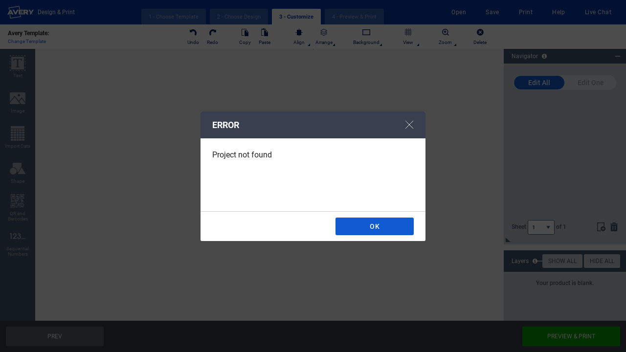

--- FILE ---
content_type: application/xml
request_url: https://dpo.print.avery.ca/dpp/private/dpo/application.wadl
body_size: 123351
content:
<?xml version="1.0" encoding="UTF-8" standalone="yes"?>
<application xmlns="http://wadl.dev.java.net/2009/02">
    <resources base="https://dpo.print.avery.ca/dpp/private/dpo/rest/v1">
        <resource path="/{deploymentId}/public/projects">
            <resource path="/pdf/email">
                <method id="emailPdf" name="POST">
                    <request>
                        <param name="recipient" style="query" type="xs:string" xmlns:xs="http://www.w3.org/2001/XMLSchema"/>
                        <param name="prettify" style="query" type="xs:boolean" xmlns:xs="http://www.w3.org/2001/XMLSchema"/>
                    </request>
                    <response>
                        <representation mediaType="application/json"/>
                    </response>
                </method>
            </resource>
            <resource path="apply-template-id-anonymous">
                <method id="applyByAnonymousWithTemplateId" name="POST">
                    <request>
                        <param name="customSizeTemplateId" style="query" type="xs:string" xmlns:xs="http://www.w3.org/2001/XMLSchema"/>
                        <param name="prettify" style="query" type="xs:boolean" xmlns:xs="http://www.w3.org/2001/XMLSchema"/>
                    </request>
                    <response>
                        <representation mediaType="application/json"/>
                    </response>
                </method>
            </resource>
            <resource path="/create">
                <method id="create" name="POST">
                    <request>
                        <param name="productId" style="query" type="xs:string" xmlns:xs="http://www.w3.org/2001/XMLSchema"/>
                        <param name="predesignId" style="query" type="xs:string" xmlns:xs="http://www.w3.org/2001/XMLSchema"/>
                        <param name="quoteAssetId" style="query" type="xs:string" xmlns:xs="http://www.w3.org/2001/XMLSchema"/>
                        <param name="prettify" style="query" type="xs:boolean" xmlns:xs="http://www.w3.org/2001/XMLSchema"/>
                    </request>
                    <response>
                        <representation mediaType="application/json"/>
                    </response>
                </method>
            </resource>
            <resource path="/create">
                <method id="create" name="GET">
                    <request>
                        <param name="productId" style="query" type="xs:string" xmlns:xs="http://www.w3.org/2001/XMLSchema"/>
                        <param name="predesignId" style="query" type="xs:string" xmlns:xs="http://www.w3.org/2001/XMLSchema"/>
                        <param name="quoteAssetId" style="query" type="xs:string" xmlns:xs="http://www.w3.org/2001/XMLSchema"/>
                        <param name="prettify" style="query" type="xs:boolean" xmlns:xs="http://www.w3.org/2001/XMLSchema"/>
                    </request>
                    <response>
                        <representation mediaType="application/json"/>
                    </response>
                </method>
            </resource>
            <resource path="/dify">
                <method id="saveSnapshot" name="PUT">
                    <request>
                        <param name="overrideSnapshotId" style="query" type="xs:string" xmlns:xs="http://www.w3.org/2001/XMLSchema"/>
                        <param name="prettify" style="query" type="xs:boolean" xmlns:xs="http://www.w3.org/2001/XMLSchema"/>
                    </request>
                    <response>
                        <representation mediaType="application/json"/>
                    </response>
                </method>
            </resource>
            <resource path="/artwork/finish">
                <method id="saveArtwork" name="PUT">
                    <request>
                        <param name="artworkId" style="query" type="xs:string" xmlns:xs="http://www.w3.org/2001/XMLSchema"/>
                        <param name="checkDesign" style="query" type="xs:boolean" xmlns:xs="http://www.w3.org/2001/XMLSchema"/>
                        <param name="prettify" style="query" type="xs:boolean" xmlns:xs="http://www.w3.org/2001/XMLSchema"/>
                    </request>
                    <response>
                        <representation mediaType="application/json"/>
                    </response>
                </method>
            </resource>
            <resource path="/images/generate/removeBackground">
                <method id="removeBackground" name="GET">
                    <request>
                        <param name="storageId" style="query" type="xs:string" xmlns:xs="http://www.w3.org/2001/XMLSchema"/>
                        <param name="relativePath" style="query" type="xs:string" xmlns:xs="http://www.w3.org/2001/XMLSchema"/>
                        <param name="imageName" style="query" type="xs:string" xmlns:xs="http://www.w3.org/2001/XMLSchema"/>
                        <param name="prettify" style="query" type="xs:boolean" xmlns:xs="http://www.w3.org/2001/XMLSchema"/>
                    </request>
                    <response>
                        <representation mediaType="application/json"/>
                    </response>
                </method>
            </resource>
            <resource path="/pdf/proof">
                <method id="getProofPDF" name="POST">
                    <request>
                        <param name="prettify" style="query" type="xs:boolean" xmlns:xs="http://www.w3.org/2001/XMLSchema"/>
                    </request>
                    <response>
                        <representation mediaType="application/json"/>
                    </response>
                </method>
            </resource>
            <resource path="/images/low">
                <method id="imagePolling" name="GET">
                    <request>
                        <param name="storageId" style="query" type="xs:string" xmlns:xs="http://www.w3.org/2001/XMLSchema"/>
                        <param name="relativePath" style="query" type="xs:string" xmlns:xs="http://www.w3.org/2001/XMLSchema"/>
                        <param name="imageName" style="query" type="xs:string" xmlns:xs="http://www.w3.org/2001/XMLSchema"/>
                        <param name="cmyk" style="query" type="xs:boolean" xmlns:xs="http://www.w3.org/2001/XMLSchema"/>
                        <param name="blending" style="query" type="xs:string" xmlns:xs="http://www.w3.org/2001/XMLSchema"/>
                        <param name="startTimestamp" style="query" type="xs:long" xmlns:xs="http://www.w3.org/2001/XMLSchema"/>
                        <param name="prettify" style="query" type="xs:boolean" xmlns:xs="http://www.w3.org/2001/XMLSchema"/>
                    </request>
                    <response>
                        <representation mediaType="application/json"/>
                    </response>
                </method>
            </resource>
            <resource path="/apply/predesign">
                <method id="applyPredesign" name="GET">
                    <request>
                        <param name="productId" style="query" type="xs:string" xmlns:xs="http://www.w3.org/2001/XMLSchema"/>
                        <param name="blankPredesignId" style="query" type="xs:string" xmlns:xs="http://www.w3.org/2001/XMLSchema"/>
                        <param name="predesignId" style="query" type="xs:string" xmlns:xs="http://www.w3.org/2001/XMLSchema"/>
                        <param name="quoteAssetId" style="query" type="xs:string" xmlns:xs="http://www.w3.org/2001/XMLSchema"/>
                        <param name="prettify" style="query" type="xs:boolean" xmlns:xs="http://www.w3.org/2001/XMLSchema"/>
                    </request>
                    <response>
                        <representation mediaType="application/json"/>
                    </response>
                </method>
            </resource>
            <resource path="/prepare-ghs-pictograms">
                <method id="getGhsPictograms" name="GET">
                    <request>
                        <param name="prettify" style="query" type="xs:boolean" xmlns:xs="http://www.w3.org/2001/XMLSchema"/>
                    </request>
                    <response>
                        <representation mediaType="application/json"/>
                    </response>
                </method>
            </resource>
            <resource path="/apply/dify">
                <method id="applyToDifyProduct" name="POST">
                    <request>
                        <param name="prettify" style="query" type="xs:boolean" xmlns:xs="http://www.w3.org/2001/XMLSchema"/>
                    </request>
                    <response>
                        <representation mediaType="application/json"/>
                    </response>
                </method>
            </resource>
            <resource path="/ai/design">
                <method id="aiGenerateDesign" name="POST">
                    <response>
                        <representation mediaType="application/json"/>
                    </response>
                </method>
            </resource>
            <resource path="/apply-custom-size/predesign">
                <method id="applyPredesignWithCustomSize" name="GET">
                    <request>
                        <param name="productId" style="query" type="xs:string" xmlns:xs="http://www.w3.org/2001/XMLSchema"/>
                        <param name="predesignId" style="query" type="xs:string" xmlns:xs="http://www.w3.org/2001/XMLSchema"/>
                        <param name="width" style="query" type="xs:string" xmlns:xs="http://www.w3.org/2001/XMLSchema"/>
                        <param name="height" style="query" type="xs:string" xmlns:xs="http://www.w3.org/2001/XMLSchema"/>
                        <param name="quoteAssetId" style="query" type="xs:string" xmlns:xs="http://www.w3.org/2001/XMLSchema"/>
                        <param name="prettify" style="query" type="xs:boolean" xmlns:xs="http://www.w3.org/2001/XMLSchema"/>
                    </request>
                    <response>
                        <representation mediaType="application/json"/>
                    </response>
                </method>
            </resource>
            <method id="getProject" name="GET">
                <request>
                    <param name="storageId" style="query" type="xs:string" xmlns:xs="http://www.w3.org/2001/XMLSchema"/>
                    <param name="relativePath" style="query" type="xs:string" xmlns:xs="http://www.w3.org/2001/XMLSchema"/>
                    <param name="prettify" style="query" type="xs:boolean" xmlns:xs="http://www.w3.org/2001/XMLSchema"/>
                </request>
                <response>
                    <representation mediaType="application/json"/>
                </response>
            </method>
            <resource path="/replace/predesign">
                <method id="replaceDesign" name="GET">
                    <request>
                        <param name="storageId" style="query" type="xs:string" xmlns:xs="http://www.w3.org/2001/XMLSchema"/>
                        <param name="relativePath" style="query" type="xs:string" xmlns:xs="http://www.w3.org/2001/XMLSchema"/>
                        <param name="predesignId" style="query" type="xs:string" xmlns:xs="http://www.w3.org/2001/XMLSchema"/>
                        <param name="projectId" style="query" type="xs:string" xmlns:xs="http://www.w3.org/2001/XMLSchema"/>
                        <param name="productId" style="query" type="xs:string" xmlns:xs="http://www.w3.org/2001/XMLSchema"/>
                        <param name="prettify" style="query" type="xs:boolean" xmlns:xs="http://www.w3.org/2001/XMLSchema"/>
                    </request>
                    <response>
                        <representation mediaType="application/json"/>
                    </response>
                </method>
            </resource>
            <resource path="/pdf">
                <method id="generatePdf" name="POST">
                    <request>
                        <param name="prettify" style="query" type="xs:boolean" xmlns:xs="http://www.w3.org/2001/XMLSchema"/>
                    </request>
                    <response>
                        <representation mediaType="application/json"/>
                    </response>
                </method>
            </resource>
            <resource path="/artwork/{id:[a-f0-9]{32}}">
                <param name="id" style="template" type="xs:string" xmlns:xs="http://www.w3.org/2001/XMLSchema"/>
                <method id="addArtworkToProject" name="PUT">
                    <request>
                        <param name="relativePath" style="query" type="xs:string" xmlns:xs="http://www.w3.org/2001/XMLSchema"/>
                        <param name="storageId" style="query" type="xs:string" xmlns:xs="http://www.w3.org/2001/XMLSchema"/>
                        <param name="prettify" style="query" type="xs:boolean" xmlns:xs="http://www.w3.org/2001/XMLSchema"/>
                    </request>
                    <response>
                        <representation mediaType="application/json"/>
                    </response>
                </method>
            </resource>
            <resource path="/artwork/{id:[a-f0-9]{32}}">
                <param name="id" style="template" type="xs:string" xmlns:xs="http://www.w3.org/2001/XMLSchema"/>
                <method id="getArtworkProject" name="GET">
                    <request>
                        <param name="relativePath" style="query" type="xs:string" xmlns:xs="http://www.w3.org/2001/XMLSchema"/>
                        <param name="storageId" style="query" type="xs:string" xmlns:xs="http://www.w3.org/2001/XMLSchema"/>
                        <param name="prettify" style="query" type="xs:boolean" xmlns:xs="http://www.w3.org/2001/XMLSchema"/>
                    </request>
                    <response>
                        <representation mediaType="application/json"/>
                    </response>
                </method>
            </resource>
            <resource path="/apply-custom-size/image">
                <method id="applyImageByIdWithCustomSize" name="GET">
                    <request>
                        <param name="productId" style="query" type="xs:string" xmlns:xs="http://www.w3.org/2001/XMLSchema"/>
                        <param name="width" style="query" type="xs:string" xmlns:xs="http://www.w3.org/2001/XMLSchema"/>
                        <param name="height" style="query" type="xs:string" xmlns:xs="http://www.w3.org/2001/XMLSchema"/>
                        <param name="imageId" style="query" type="xs:string" xmlns:xs="http://www.w3.org/2001/XMLSchema"/>
                        <param name="sourceType" style="query" type="xs:string" xmlns:xs="http://www.w3.org/2001/XMLSchema"/>
                        <param name="quoteAssetId" style="query" type="xs:string" xmlns:xs="http://www.w3.org/2001/XMLSchema"/>
                        <param name="prettify" style="query" type="xs:boolean" xmlns:xs="http://www.w3.org/2001/XMLSchema"/>
                    </request>
                    <response>
                        <representation mediaType="application/json"/>
                    </response>
                </method>
            </resource>
            <resource path="/reset-custom-size/artwork">
                <method id="resetArtworkWithCustomSize" name="POST">
                    <request>
                        <param name="productId" style="query" type="xs:string" xmlns:xs="http://www.w3.org/2001/XMLSchema"/>
                        <param name="width" style="query" type="xs:string" xmlns:xs="http://www.w3.org/2001/XMLSchema"/>
                        <param name="height" style="query" type="xs:string" xmlns:xs="http://www.w3.org/2001/XMLSchema"/>
                        <param name="cornerRadius" style="query" type="xs:string" xmlns:xs="http://www.w3.org/2001/XMLSchema"/>
                        <param name="units" style="query" type="xs:string" xmlns:xs="http://www.w3.org/2001/XMLSchema"/>
                        <param name="prettify" style="query" type="xs:boolean" xmlns:xs="http://www.w3.org/2001/XMLSchema"/>
                    </request>
                    <response>
                        <representation mediaType="application/json"/>
                    </response>
                </method>
            </resource>
            <resource path="/ai-finish">
                <method id="aiFinish" name="POST">
                    <request>
                        <param name="prettify" style="query" type="xs:boolean" xmlns:xs="http://www.w3.org/2001/XMLSchema"/>
                    </request>
                    <response>
                        <representation mediaType="application/json"/>
                    </response>
                </method>
            </resource>
            <resource path="/archive">
                <method id="download" name="POST">
                    <request>
                        <param name="prettify" style="query" type="xs:boolean" xmlns:xs="http://www.w3.org/2001/XMLSchema"/>
                    </request>
                    <response>
                        <representation mediaType="application/json"/>
                    </response>
                </method>
            </resource>
            <resource path="/template-ids/get">
                <method id="getTemplateId" name="GET">
                    <request>
                        <param name="templateId" style="query" type="xs:string" xmlns:xs="http://www.w3.org/2001/XMLSchema"/>
                    </request>
                    <response>
                        <representation mediaType="application/json"/>
                    </response>
                </method>
            </resource>
            <resource path="/applyWithQuoteAssetId">
                <method id="applyDesignChangeProductWithQuoteAssetId" name="POST">
                    <request>
                        <param name="productId" style="query" type="xs:string" xmlns:xs="http://www.w3.org/2001/XMLSchema"/>
                        <param name="blankPredesignId" style="query" type="xs:string" xmlns:xs="http://www.w3.org/2001/XMLSchema"/>
                        <param name="quoteAssetId" style="query" type="xs:string" xmlns:xs="http://www.w3.org/2001/XMLSchema"/>
                        <param name="prettify" style="query" type="xs:boolean" xmlns:xs="http://www.w3.org/2001/XMLSchema"/>
                    </request>
                    <response>
                        <representation mediaType="application/json"/>
                    </response>
                </method>
            </resource>
            <resource path="/template-ids/search">
                <method id="findTemplateIds" name="GET">
                    <request>
                        <param name="search" style="query" type="xs:string" xmlns:xs="http://www.w3.org/2001/XMLSchema"/>
                        <param name="page" style="query" type="xs:string" xmlns:xs="http://www.w3.org/2001/XMLSchema"/>
                        <param name="rpp" style="query" type="xs:string" xmlns:xs="http://www.w3.org/2001/XMLSchema"/>
                    </request>
                    <response>
                        <representation mediaType="application/json"/>
                    </response>
                </method>
            </resource>
            <resource path="apply-template-id">
                <method id="applyByAveryFileWithTemplateId" name="POST">
                    <request>
                        <param name="customSizeTemplateId" style="query" type="xs:string" xmlns:xs="http://www.w3.org/2001/XMLSchema"/>
                        <param name="prettify" style="query" type="xs:boolean" xmlns:xs="http://www.w3.org/2001/XMLSchema"/>
                    </request>
                    <response>
                        <representation mediaType="application/json"/>
                    </response>
                </method>
            </resource>
            <resource path="/prepare-cw-ghs-pictograms">
                <method id="getCWGhsPictograms" name="GET">
                    <request>
                        <param name="prettify" style="query" type="xs:boolean" xmlns:xs="http://www.w3.org/2001/XMLSchema"/>
                    </request>
                    <response>
                        <representation mediaType="application/json"/>
                    </response>
                </method>
            </resource>
            <resource path="/images/processed">
                <method id="imageJobProcessing" name="GET">
                    <request>
                        <param name="storageId" style="query" type="xs:string" xmlns:xs="http://www.w3.org/2001/XMLSchema"/>
                        <param name="relativePath" style="query" type="xs:string" xmlns:xs="http://www.w3.org/2001/XMLSchema"/>
                        <param name="jobId" style="query" type="xs:string" xmlns:xs="http://www.w3.org/2001/XMLSchema"/>
                        <param name="startTimestamp" style="query" type="xs:long" xmlns:xs="http://www.w3.org/2001/XMLSchema"/>
                        <param name="prettify" style="query" type="xs:boolean" xmlns:xs="http://www.w3.org/2001/XMLSchema"/>
                    </request>
                    <response>
                        <representation mediaType="application/json"/>
                    </response>
                </method>
            </resource>
            <resource path="/images">
                <method id="uploadImages" name="PUT">
                    <request>
                        <param name="relativePath" style="query" type="xs:string" xmlns:xs="http://www.w3.org/2001/XMLSchema"/>
                        <param name="storageId" style="query" type="xs:string" xmlns:xs="http://www.w3.org/2001/XMLSchema"/>
                        <param name="prettify" style="query" type="xs:boolean" xmlns:xs="http://www.w3.org/2001/XMLSchema"/>
                    </request>
                    <response>
                        <representation mediaType="application/json"/>
                    </response>
                </method>
            </resource>
            <resource path="/pdf/sample">
                <method id="getSamplePDF" name="POST">
                    <request>
                        <param name="prettify" style="query" type="xs:boolean" xmlns:xs="http://www.w3.org/2001/XMLSchema"/>
                    </request>
                    <response>
                        <representation mediaType="application/json"/>
                    </response>
                </method>
            </resource>
            <resource path="/remote/image">
                <method id="uploadImageFromURL" name="PUT">
                    <request>
                        <param name="relativePath" style="query" type="xs:string" xmlns:xs="http://www.w3.org/2001/XMLSchema"/>
                        <param name="storageId" style="query" type="xs:string" xmlns:xs="http://www.w3.org/2001/XMLSchema"/>
                        <param name="imageUrl" style="query" type="xs:string" xmlns:xs="http://www.w3.org/2001/XMLSchema"/>
                        <param name="prettify" style="query" type="xs:boolean" xmlns:xs="http://www.w3.org/2001/XMLSchema"/>
                    </request>
                    <response>
                        <representation mediaType="application/json"/>
                    </response>
                </method>
            </resource>
            <resource path="/ai-preprocess">
                <method id="aiPreprocess" name="GET">
                    <request>
                        <param name="prompt" style="query" type="xs:string" xmlns:xs="http://www.w3.org/2001/XMLSchema"/>
                    </request>
                    <response>
                        <representation mediaType="application/json"/>
                    </response>
                </method>
            </resource>
            <resource path="/restore">
                <param name="deploymentId" style="template" type="xs:string" xmlns:xs="http://www.w3.org/2001/XMLSchema"/>
                <method id="restore" name="POST">
                    <request>
                        <param name="prettify" style="query" type="xs:boolean" xmlns:xs="http://www.w3.org/2001/XMLSchema"/>
                    </request>
                    <response>
                        <representation mediaType="application/json"/>
                    </response>
                </method>
            </resource>
            <resource path="/data">
                <method id="uploadMailMerge" name="PUT">
                    <request>
                        <param name="relativePath" style="query" type="xs:string" xmlns:xs="http://www.w3.org/2001/XMLSchema"/>
                        <param name="storageId" style="query" type="xs:string" xmlns:xs="http://www.w3.org/2001/XMLSchema"/>
                        <param name="prettify" style="query" type="xs:boolean" xmlns:xs="http://www.w3.org/2001/XMLSchema"/>
                    </request>
                    <response>
                        <representation mediaType="application/json"/>
                    </response>
                </method>
            </resource>
            <resource path="/ghs/parse">
                <method id="ghsMerge" name="GET">
                    <request>
                        <param name="ghsMergeDataUrl" style="query" type="xs:string" xmlns:xs="http://www.w3.org/2001/XMLSchema"/>
                        <param name="prettify" style="query" type="xs:boolean" xmlns:xs="http://www.w3.org/2001/XMLSchema"/>
                    </request>
                    <response>
                        <representation mediaType="application/json"/>
                    </response>
                </method>
            </resource>
            <resource path="/change/roll">
                <method id="changeRollDesign" name="POST">
                    <request>
                        <param name="prettify" style="query" type="xs:boolean" xmlns:xs="http://www.w3.org/2001/XMLSchema"/>
                    </request>
                    <response>
                        <representation mediaType="application/json"/>
                    </response>
                </method>
            </resource>
            <resource path="/tws">
                <method id="validateAmazonTransparencyCodeRequest" name="POST">
                    <request>
                        <param name="storageId" style="query" type="xs:string" xmlns:xs="http://www.w3.org/2001/XMLSchema"/>
                        <param name="relativePath" style="query" type="xs:string" xmlns:xs="http://www.w3.org/2001/XMLSchema"/>
                        <param name="prettify" style="query" type="xs:boolean" xmlns:xs="http://www.w3.org/2001/XMLSchema"/>
                    </request>
                    <response>
                        <representation mediaType="application/json"/>
                    </response>
                </method>
            </resource>
            <resource path="/create/roll">
                <param name="deploymentId" style="template" type="xs:string" xmlns:xs="http://www.w3.org/2001/XMLSchema"/>
                <method id="createRoll" name="POST">
                    <request>
                        <param name="productId" style="query" type="xs:string" xmlns:xs="http://www.w3.org/2001/XMLSchema"/>
                        <param name="predesignId" style="query" type="xs:string" xmlns:xs="http://www.w3.org/2001/XMLSchema"/>
                        <param name="prettify" style="query" type="xs:boolean" xmlns:xs="http://www.w3.org/2001/XMLSchema"/>
                    </request>
                    <response>
                        <representation mediaType="application/json"/>
                    </response>
                </method>
            </resource>
            <resource path="/ai-generate">
                <method id="aiGenerate" name="POST">
                    <request>
                        <param name="count" style="query" type="xs:int" xmlns:xs="http://www.w3.org/2001/XMLSchema"/>
                    </request>
                    <response>
                        <representation mediaType="application/json"/>
                    </response>
                </method>
            </resource>
            <resource path="/apply/image">
                <method id="applyImageByIdWithBlankId" name="GET">
                    <request>
                        <param name="productId" style="query" type="xs:string" xmlns:xs="http://www.w3.org/2001/XMLSchema"/>
                        <param name="imageId" style="query" type="xs:string" xmlns:xs="http://www.w3.org/2001/XMLSchema"/>
                        <param name="sourceType" style="query" type="xs:string" xmlns:xs="http://www.w3.org/2001/XMLSchema"/>
                        <param name="blankPredesignId" style="query" type="xs:string" xmlns:xs="http://www.w3.org/2001/XMLSchema"/>
                        <param name="quoteAssetId" style="query" type="xs:string" xmlns:xs="http://www.w3.org/2001/XMLSchema"/>
                        <param name="prettify" style="query" type="xs:boolean" xmlns:xs="http://www.w3.org/2001/XMLSchema"/>
                    </request>
                    <response>
                        <representation mediaType="application/json"/>
                    </response>
                </method>
            </resource>
            <resource path="/get">
                <method id="getCustomSizeImpositionProjectXml" name="GET">
                    <request>
                        <param name="productId" style="query" type="xs:string" xmlns:xs="http://www.w3.org/2001/XMLSchema"/>
                        <param name="width" style="query" type="xs:double" xmlns:xs="http://www.w3.org/2001/XMLSchema"/>
                        <param name="height" style="query" type="xs:double" xmlns:xs="http://www.w3.org/2001/XMLSchema"/>
                        <param name="cornerRadius" style="query" type="xs:double" xmlns:xs="http://www.w3.org/2001/XMLSchema"/>
                        <param name="units" style="query" type="xs:string" xmlns:xs="http://www.w3.org/2001/XMLSchema"/>
                        <param name="quoteAssetId" style="query" type="xs:string" xmlns:xs="http://www.w3.org/2001/XMLSchema"/>
                    </request>
                    <response>
                        <representation mediaType="application/json"/>
                    </response>
                </method>
            </resource>
            <resource path="/template-ids/create">
                <method id="create" name="GET">
                    <request>
                        <param name="stencilId" style="query" type="xs:string" xmlns:xs="http://www.w3.org/2001/XMLSchema"/>
                        <param name="prettify" style="query" type="xs:boolean" xmlns:xs="http://www.w3.org/2001/XMLSchema"/>
                    </request>
                    <response>
                        <representation mediaType="application/json"/>
                    </response>
                </method>
            </resource>
            <resource path="/clone/snapshot">
                <method id="cloneSnapshotToAnonymous" name="GET">
                    <request>
                        <param name="id" style="query" type="xs:string" xmlns:xs="http://www.w3.org/2001/XMLSchema"/>
                        <param name="prettify" style="query" type="xs:boolean" xmlns:xs="http://www.w3.org/2001/XMLSchema"/>
                    </request>
                    <response>
                        <representation mediaType="application/json"/>
                    </response>
                </method>
            </resource>
            <resource path="/images/{id}">
                <param name="id" style="template" type="xs:string" xmlns:xs="http://www.w3.org/2001/XMLSchema"/>
                <method id="addGalleryImageToProject" name="PUT">
                    <request>
                        <param name="relativePath" style="query" type="xs:string" xmlns:xs="http://www.w3.org/2001/XMLSchema"/>
                        <param name="storageId" style="query" type="xs:string" xmlns:xs="http://www.w3.org/2001/XMLSchema"/>
                        <param name="prettify" style="query" type="xs:boolean" xmlns:xs="http://www.w3.org/2001/XMLSchema"/>
                    </request>
                    <response>
                        <representation mediaType="application/json"/>
                    </response>
                </method>
            </resource>
            <resource path="/apply-custom-size/artwork">
                <method id="applyArtworkWithCustomSize" name="POST">
                    <request>
                        <param name="productId" style="query" type="xs:string" xmlns:xs="http://www.w3.org/2001/XMLSchema"/>
                        <param name="width" style="query" type="xs:string" xmlns:xs="http://www.w3.org/2001/XMLSchema"/>
                        <param name="height" style="query" type="xs:string" xmlns:xs="http://www.w3.org/2001/XMLSchema"/>
                        <param name="cornerRadius" style="query" type="xs:string" xmlns:xs="http://www.w3.org/2001/XMLSchema"/>
                        <param name="quoteAssetId" style="query" type="xs:string" xmlns:xs="http://www.w3.org/2001/XMLSchema"/>
                        <param name="units" style="query" type="xs:string" xmlns:xs="http://www.w3.org/2001/XMLSchema"/>
                        <param name="prettify" style="query" type="xs:boolean" xmlns:xs="http://www.w3.org/2001/XMLSchema"/>
                    </request>
                    <response>
                        <representation mediaType="application/json"/>
                    </response>
                </method>
            </resource>
            <resource path="apply-custom-size">
                <method id="applyByAveryFileWithCustomSize" name="POST">
                    <request>
                        <param name="productId" style="query" type="xs:string" xmlns:xs="http://www.w3.org/2001/XMLSchema"/>
                        <param name="width" style="query" type="xs:string" xmlns:xs="http://www.w3.org/2001/XMLSchema"/>
                        <param name="height" style="query" type="xs:string" xmlns:xs="http://www.w3.org/2001/XMLSchema"/>
                        <param name="cornerRadius" style="query" type="xs:string" xmlns:xs="http://www.w3.org/2001/XMLSchema"/>
                        <param name="quoteAssetId" style="query" type="xs:string" xmlns:xs="http://www.w3.org/2001/XMLSchema"/>
                        <param name="prettify" style="query" type="xs:boolean" xmlns:xs="http://www.w3.org/2001/XMLSchema"/>
                    </request>
                    <response>
                        <representation mediaType="application/json"/>
                    </response>
                </method>
            </resource>
            <resource path="/apply-custom-size">
                <method id="applyDesignChangeProductWithCustomSize" name="POST">
                    <request>
                        <param name="productId" style="query" type="xs:string" xmlns:xs="http://www.w3.org/2001/XMLSchema"/>
                        <param name="width" style="query" type="xs:string" xmlns:xs="http://www.w3.org/2001/XMLSchema"/>
                        <param name="height" style="query" type="xs:string" xmlns:xs="http://www.w3.org/2001/XMLSchema"/>
                        <param name="quoteAssetId" style="query" type="xs:string" xmlns:xs="http://www.w3.org/2001/XMLSchema"/>
                        <param name="units" style="query" type="xs:string" xmlns:xs="http://www.w3.org/2001/XMLSchema"/>
                        <param name="prettify" style="query" type="xs:boolean" xmlns:xs="http://www.w3.org/2001/XMLSchema"/>
                    </request>
                    <response>
                        <representation mediaType="application/json"/>
                    </response>
                </method>
            </resource>
            <resource path="/apply">
                <method id="applyByAveryFile" name="POST">
                    <request>
                        <param name="productId" style="query" type="xs:string" xmlns:xs="http://www.w3.org/2001/XMLSchema"/>
                        <param name="blankPredesignId" style="query" type="xs:string" xmlns:xs="http://www.w3.org/2001/XMLSchema"/>
                        <param name="quoteAssetId" style="query" type="xs:string" xmlns:xs="http://www.w3.org/2001/XMLSchema"/>
                        <param name="prettify" style="query" type="xs:boolean" xmlns:xs="http://www.w3.org/2001/XMLSchema"/>
                    </request>
                    <response>
                        <representation mediaType="application/json"/>
                    </response>
                </method>
            </resource>
            <resource path="/apply">
                <method id="applyDesignChangeProduct" name="POST">
                    <request>
                        <param name="productId" style="query" type="xs:string" xmlns:xs="http://www.w3.org/2001/XMLSchema"/>
                        <param name="blankPredesignId" style="query" type="xs:string" xmlns:xs="http://www.w3.org/2001/XMLSchema"/>
                        <param name="prettify" style="query" type="xs:boolean" xmlns:xs="http://www.w3.org/2001/XMLSchema"/>
                    </request>
                    <response>
                        <representation mediaType="application/json"/>
                    </response>
                </method>
            </resource>
            <resource path="/googlephotos/upload">
                <method id="uploadImageFromGooglePhotos" name="POST">
                    <request>
                        <param name="relativePath" style="query" type="xs:string" xmlns:xs="http://www.w3.org/2001/XMLSchema"/>
                        <param name="storageId" style="query" type="xs:string" xmlns:xs="http://www.w3.org/2001/XMLSchema"/>
                        <param name="prettify" style="query" type="xs:boolean" xmlns:xs="http://www.w3.org/2001/XMLSchema"/>
                        <representation mediaType="application/x-www-form-urlencoded">
                            <param name="url" style="query" type="xs:string" xmlns:xs="http://www.w3.org/2001/XMLSchema"/>
                            <param name="mimeType" style="query" type="xs:string" xmlns:xs="http://www.w3.org/2001/XMLSchema"/>
                            <param name="fileName" style="query" type="xs:string" xmlns:xs="http://www.w3.org/2001/XMLSchema"/>
                            <param name="auth" style="query" type="xs:string" xmlns:xs="http://www.w3.org/2001/XMLSchema"/>
                        </representation>
                    </request>
                    <response>
                        <representation mediaType="application/json"/>
                    </response>
                </method>
            </resource>
            <resource path="/googleDrive/upload">
                <method id="uploadResourceFromGoogleDrive" name="POST">
                    <request>
                        <param name="relativePath" style="query" type="xs:string" xmlns:xs="http://www.w3.org/2001/XMLSchema"/>
                        <param name="storageId" style="query" type="xs:string" xmlns:xs="http://www.w3.org/2001/XMLSchema"/>
                        <param name="prettify" style="query" type="xs:boolean" xmlns:xs="http://www.w3.org/2001/XMLSchema"/>
                        <representation mediaType="application/x-www-form-urlencoded">
                            <param name="url" style="query" type="xs:string" xmlns:xs="http://www.w3.org/2001/XMLSchema"/>
                            <param name="mimeType" style="query" type="xs:string" xmlns:xs="http://www.w3.org/2001/XMLSchema"/>
                            <param name="fileName" style="query" type="xs:string" xmlns:xs="http://www.w3.org/2001/XMLSchema"/>
                            <param name="auth" style="query" type="xs:string" xmlns:xs="http://www.w3.org/2001/XMLSchema"/>
                        </representation>
                    </request>
                    <response>
                        <representation mediaType="application/json"/>
                    </response>
                </method>
            </resource>
            <resource path="/custom-size-info/artwork">
                <method id="getCustomSizeInfo" name="GET">
                    <request>
                        <param name="productId" style="query" type="xs:string" xmlns:xs="http://www.w3.org/2001/XMLSchema"/>
                        <param name="width" style="query" type="xs:string" xmlns:xs="http://www.w3.org/2001/XMLSchema"/>
                        <param name="height" style="query" type="xs:string" xmlns:xs="http://www.w3.org/2001/XMLSchema"/>
                        <param name="cornerRadius" style="query" type="xs:string" xmlns:xs="http://www.w3.org/2001/XMLSchema"/>
                        <param name="units" style="query" type="xs:string" xmlns:xs="http://www.w3.org/2001/XMLSchema"/>
                        <param name="createdFromDieline" style="query" type="xs:boolean" xmlns:xs="http://www.w3.org/2001/XMLSchema"/>
                        <param name="prettify" style="query" type="xs:boolean" xmlns:xs="http://www.w3.org/2001/XMLSchema"/>
                    </request>
                    <response>
                        <representation mediaType="application/json"/>
                    </response>
                </method>
            </resource>
            <resource path="/atb">
                <method id="uploadAmazonTransparencyCodes" name="POST">
                    <request>
                        <param name="storageId" style="query" type="xs:string" xmlns:xs="http://www.w3.org/2001/XMLSchema"/>
                        <param name="relativePath" style="query" type="xs:string" xmlns:xs="http://www.w3.org/2001/XMLSchema"/>
                        <param name="prettify" style="query" type="xs:boolean" xmlns:xs="http://www.w3.org/2001/XMLSchema"/>
                    </request>
                    <response>
                        <representation mediaType="application/json"/>
                    </response>
                </method>
            </resource>
            <resource path="/product-info">
                <param name="deploymentId" style="template" type="xs:string" xmlns:xs="http://www.w3.org/2001/XMLSchema"/>
                <method id="getProductInfoByProject" name="GET">
                    <request>
                        <param name="relativePath" style="query" type="xs:string" xmlns:xs="http://www.w3.org/2001/XMLSchema"/>
                        <param name="storageId" style="query" type="xs:string" xmlns:xs="http://www.w3.org/2001/XMLSchema"/>
                        <param name="prettify" style="query" type="xs:boolean" xmlns:xs="http://www.w3.org/2001/XMLSchema"/>
                    </request>
                    <response>
                        <representation mediaType="application/json"/>
                    </response>
                </method>
            </resource>
            <resource path="/images/generate/gracol">
                <method id="generateCMYK" name="GET">
                    <request>
                        <param name="storageId" style="query" type="xs:string" xmlns:xs="http://www.w3.org/2001/XMLSchema"/>
                        <param name="relativePath" style="query" type="xs:string" xmlns:xs="http://www.w3.org/2001/XMLSchema"/>
                        <param name="imageName" style="query" type="xs:string" xmlns:xs="http://www.w3.org/2001/XMLSchema"/>
                        <param name="blending" style="query" type="xs:string" xmlns:xs="http://www.w3.org/2001/XMLSchema"/>
                        <param name="prettify" style="query" type="xs:boolean" xmlns:xs="http://www.w3.org/2001/XMLSchema"/>
                    </request>
                    <response>
                        <representation mediaType="application/json"/>
                    </response>
                </method>
            </resource>
            <resource path="/update">
                <method id="autoSave" name="PUT">
                    <request>
                        <param name="prettify" style="query" type="xs:boolean" xmlns:xs="http://www.w3.org/2001/XMLSchema"/>
                    </request>
                    <response>
                        <representation mediaType="application/json"/>
                    </response>
                </method>
            </resource>
        </resource>
        <resource path="/{deploymentId}/public/gallery">
            <resource path="/image">
                <method id="getImageById" name="GET">
                    <request>
                        <param name="id" style="query" type="xs:string" xmlns:xs="http://www.w3.org/2001/XMLSchema"/>
                        <param name="prettify" style="query" type="xs:boolean" xmlns:xs="http://www.w3.org/2001/XMLSchema"/>
                    </request>
                    <response>
                        <representation mediaType="application/json"/>
                    </response>
                </method>
            </resource>
            <resource path="/images">
                <method id="getImagesByCategory" name="GET">
                    <request>
                        <param name="categoryId" style="query" type="xs:string" xmlns:xs="http://www.w3.org/2001/XMLSchema"/>
                        <param name="page" style="query" type="xs:int" xmlns:xs="http://www.w3.org/2001/XMLSchema"/>
                        <param name="rpp" style="query" type="xs:int" xmlns:xs="http://www.w3.org/2001/XMLSchema"/>
                        <param name="prettify" style="query" type="xs:boolean" xmlns:xs="http://www.w3.org/2001/XMLSchema"/>
                    </request>
                    <response>
                        <representation mediaType="application/json"/>
                    </response>
                </method>
            </resource>
            <resource path="/categories">
                <method id="getImageCategories" name="GET">
                    <request>
                        <param name="productId" style="query" type="xs:string" xmlns:xs="http://www.w3.org/2001/XMLSchema"/>
                        <param name="prettify" style="query" type="xs:boolean" xmlns:xs="http://www.w3.org/2001/XMLSchema"/>
                    </request>
                    <response>
                        <representation mediaType="application/json"/>
                    </response>
                </method>
            </resource>
        </resource>
        <resource path="/{deploymentId}/private/content">
            <method id="uploadUserContent" name="POST">
                <response>
                    <representation mediaType="text/plain"/>
                </response>
            </method>
            <resource path="/images/{id}/to">
                <param name="id" style="template" type="xs:string" xmlns:xs="http://www.w3.org/2001/XMLSchema"/>
                <method id="saveUserContentImageToProject" name="PUT">
                    <request>
                        <param name="relativePath" style="query" type="xs:string" xmlns:xs="http://www.w3.org/2001/XMLSchema"/>
                        <param name="storageId" style="query" type="xs:string" xmlns:xs="http://www.w3.org/2001/XMLSchema"/>
                        <param name="projectId" style="query" type="xs:string" xmlns:xs="http://www.w3.org/2001/XMLSchema"/>
                        <param name="prettify" style="query" type="xs:boolean" xmlns:xs="http://www.w3.org/2001/XMLSchema"/>
                    </request>
                    <response>
                        <representation mediaType="application/json"/>
                    </response>
                </method>
            </resource>
            <resource path="/images/{projectId}">
                <param name="projectId" style="template" type="xs:string" xmlns:xs="http://www.w3.org/2001/XMLSchema"/>
                <method id="uploadUserContentImages" name="PUT">
                    <request>
                        <param name="prettify" style="query" type="xs:boolean" xmlns:xs="http://www.w3.org/2001/XMLSchema"/>
                    </request>
                    <response>
                        <representation mediaType="application/json"/>
                    </response>
                </method>
            </resource>
            <resource path="/data">
                <method id="getUserContentMailMerges" name="GET">
                    <request>
                        <param name="prettify" style="query" type="xs:boolean" xmlns:xs="http://www.w3.org/2001/XMLSchema"/>
                    </request>
                    <response>
                        <representation mediaType="application/json"/>
                    </response>
                </method>
            </resource>
            <resource path="/images">
                <method id="getUserContentImages" name="GET">
                    <request>
                        <param name="prettify" style="query" type="xs:boolean" xmlns:xs="http://www.w3.org/2001/XMLSchema"/>
                    </request>
                    <response>
                        <representation mediaType="application/json"/>
                    </response>
                </method>
            </resource>
            <resource path="/images">
                <method id="uploadUserContentImages" name="PUT">
                    <request>
                        <param name="relativePath" style="query" type="xs:string" xmlns:xs="http://www.w3.org/2001/XMLSchema"/>
                        <param name="storageId" style="query" type="xs:string" xmlns:xs="http://www.w3.org/2001/XMLSchema"/>
                        <param name="prettify" style="query" type="xs:boolean" xmlns:xs="http://www.w3.org/2001/XMLSchema"/>
                    </request>
                    <response>
                        <representation mediaType="application/json"/>
                    </response>
                </method>
            </resource>
            <resource path="/data/{id}/to">
                <param name="id" style="template" type="xs:string" xmlns:xs="http://www.w3.org/2001/XMLSchema"/>
                <method id="saveUserContentMailMergeToProject" name="PUT">
                    <request>
                        <param name="relativePath" style="query" type="xs:string" xmlns:xs="http://www.w3.org/2001/XMLSchema"/>
                        <param name="storageId" style="query" type="xs:string" xmlns:xs="http://www.w3.org/2001/XMLSchema"/>
                        <param name="projectId" style="query" type="xs:string" xmlns:xs="http://www.w3.org/2001/XMLSchema"/>
                        <param name="delimiter" style="query" type="xs:string" xmlns:xs="http://www.w3.org/2001/XMLSchema"/>
                        <param name="prettify" style="query" type="xs:boolean" xmlns:xs="http://www.w3.org/2001/XMLSchema"/>
                    </request>
                    <response>
                        <representation mediaType="application/json"/>
                    </response>
                </method>
            </resource>
        </resource>
        <resource path="/{deploymentId}/public/predesigns">
            <param name="deploymentId" style="template" type="xs:string" xmlns:xs="http://www.w3.org/2001/XMLSchema"/>
            <resource path="/categories">
                <param name="deploymentId" style="template" type="xs:string" xmlns:xs="http://www.w3.org/2001/XMLSchema"/>
                <method id="getDesignCategoriesByProduct" name="GET">
                    <request>
                        <param name="productId" style="query" type="xs:string" xmlns:xs="http://www.w3.org/2001/XMLSchema"/>
                        <param name="prettify" style="query" type="xs:boolean" xmlns:xs="http://www.w3.org/2001/XMLSchema"/>
                    </request>
                    <response>
                        <representation mediaType="application/json"/>
                    </response>
                </method>
            </resource>
            <resource path="/preview">
                <param name="deploymentId" style="template" type="xs:string" xmlns:xs="http://www.w3.org/2001/XMLSchema"/>
                <method id="getPredesignPreview" name="GET">
                    <request>
                        <param name="predesignName" style="query" type="xs:string" xmlns:xs="http://www.w3.org/2001/XMLSchema"/>
                        <param name="width" style="query" type="xs:int" xmlns:xs="http://www.w3.org/2001/XMLSchema"/>
                        <param name="height" style="query" type="xs:int" xmlns:xs="http://www.w3.org/2001/XMLSchema"/>
                    </request>
                    <response>
                        <representation mediaType="application/json"/>
                    </response>
                </method>
            </resource>
            <method id="getPredesigns" name="GET">
                <request>
                    <param name="productId" style="query" type="xs:string" xmlns:xs="http://www.w3.org/2001/XMLSchema"/>
                    <param name="categoryId" style="query" type="xs:string" xmlns:xs="http://www.w3.org/2001/XMLSchema"/>
                    <param name="designThemeName" style="query" type="xs:complex" xmlns:xs="http://www.w3.org/2001/XMLSchema"/>
                    <param name="page" style="query" type="xs:int" xmlns:xs="http://www.w3.org/2001/XMLSchema"/>
                    <param name="rpp" style="query" type="xs:int" xmlns:xs="http://www.w3.org/2001/XMLSchema"/>
                    <param name="prettify" style="query" type="xs:boolean" xmlns:xs="http://www.w3.org/2001/XMLSchema"/>
                </request>
                <response>
                    <representation mediaType="application/json"/>
                </response>
            </method>
            <resource path="/{predesignId:[a-f0-9]{32}}">
                <param name="predesignId" style="template" type="xs:string" xmlns:xs="http://www.w3.org/2001/XMLSchema"/>
                <method id="getPredesign" name="GET">
                    <request>
                        <param name="prettify" style="query" type="xs:boolean" xmlns:xs="http://www.w3.org/2001/XMLSchema"/>
                    </request>
                    <response>
                        <representation mediaType="application/json"/>
                    </response>
                </method>
            </resource>
            <resource path="/category">
                <param name="deploymentId" style="template" type="xs:string" xmlns:xs="http://www.w3.org/2001/XMLSchema"/>
                <method id="getMarketingCategoryByDIFYSku" name="GET">
                    <request>
                        <param name="sku" style="query" type="xs:string" xmlns:xs="http://www.w3.org/2001/XMLSchema"/>
                        <param name="prettify" style="query" type="xs:boolean" xmlns:xs="http://www.w3.org/2001/XMLSchema"/>
                    </request>
                    <response>
                        <representation mediaType="application/json"/>
                    </response>
                </method>
            </resource>
        </resource>
        <resource path="/{deploymentId}/public/barcode">
            <resource path="/25 Interleaved Deutschenpost">
                <method id="generateI25DeutschePostBarcode" name="GET">
                    <request>
                        <param name="data" style="query" type="xs:string" xmlns:xs="http://www.w3.org/2001/XMLSchema"/>
                        <param name="aspectRatio" style="query" type="xs:float" xmlns:xs="http://www.w3.org/2001/XMLSchema"/>
                        <param name="scale" style="query" type="xs:double" xmlns:xs="http://www.w3.org/2001/XMLSchema"/>
                        <param name="showText" style="query" type="xs:boolean" xmlns:xs="http://www.w3.org/2001/XMLSchema"/>
                    </request>
                    <response>
                        <representation mediaType="image/png"/>
                    </response>
                </method>
            </resource>
            <resource path="/Code 39">
                <method id="generateCode39Barcode" name="GET">
                    <request>
                        <param name="data" style="query" type="xs:string" xmlns:xs="http://www.w3.org/2001/XMLSchema"/>
                        <param name="showText" style="query" type="xs:boolean" xmlns:xs="http://www.w3.org/2001/XMLSchema"/>
                        <param name="xunit" style="query" type="xs:float" xmlns:xs="http://www.w3.org/2001/XMLSchema"/>
                        <param name="aspectRatio" style="query" type="xs:float" xmlns:xs="http://www.w3.org/2001/XMLSchema"/>
                        <param name="scale" style="query" type="xs:double" xmlns:xs="http://www.w3.org/2001/XMLSchema"/>
                        <param name="checksum" style="query" type="xs:boolean" xmlns:xs="http://www.w3.org/2001/XMLSchema"/>
                    </request>
                    <response>
                        <representation mediaType="image/png"/>
                    </response>
                </method>
            </resource>
            <resource path="/Code 39X">
                <method id="generateCode39ExtendedBarcode" name="GET">
                    <request>
                        <param name="data" style="query" type="xs:string" xmlns:xs="http://www.w3.org/2001/XMLSchema"/>
                        <param name="showText" style="query" type="xs:boolean" xmlns:xs="http://www.w3.org/2001/XMLSchema"/>
                        <param name="xunit" style="query" type="xs:float" xmlns:xs="http://www.w3.org/2001/XMLSchema"/>
                        <param name="aspectRatio" style="query" type="xs:float" xmlns:xs="http://www.w3.org/2001/XMLSchema"/>
                        <param name="scale" style="query" type="xs:double" xmlns:xs="http://www.w3.org/2001/XMLSchema"/>
                        <param name="checksum" style="query" type="xs:boolean" xmlns:xs="http://www.w3.org/2001/XMLSchema"/>
                    </request>
                    <response>
                        <representation mediaType="image/png"/>
                    </response>
                </method>
            </resource>
            <resource path="/QRCode">
                <method id="generateQRBarcodePost" name="POST">
                    <request>
                        <param name="targetDPI" style="query" type="xs:int" xmlns:xs="http://www.w3.org/2001/XMLSchema"/>
                        <param name="ecc" style="query" type="xs:string" xmlns:xs="http://www.w3.org/2001/XMLSchema"/>
                        <param name="version" style="query" type="xs:int" xmlns:xs="http://www.w3.org/2001/XMLSchema"/>
                        <param name="scale" style="query" type="xs:double" xmlns:xs="http://www.w3.org/2001/XMLSchema"/>
                        <representation mediaType="application/x-www-form-urlencoded">
                            <param name="data" style="query" type="xs:string" xmlns:xs="http://www.w3.org/2001/XMLSchema"/>
                        </representation>
                    </request>
                    <response>
                        <representation mediaType="image/png"/>
                    </response>
                </method>
            </resource>
            <resource path="/QRCode">
                <method id="generateQRBarcodeGet" name="GET">
                    <request>
                        <param name="data" style="query" type="xs:string" xmlns:xs="http://www.w3.org/2001/XMLSchema"/>
                        <param name="targetDPI" style="query" type="xs:int" xmlns:xs="http://www.w3.org/2001/XMLSchema"/>
                        <param name="ecc" style="query" type="xs:string" xmlns:xs="http://www.w3.org/2001/XMLSchema"/>
                        <param name="version" style="query" type="xs:int" xmlns:xs="http://www.w3.org/2001/XMLSchema"/>
                        <param name="scale" style="query" type="xs:double" xmlns:xs="http://www.w3.org/2001/XMLSchema"/>
                    </request>
                    <response>
                        <representation mediaType="image/png"/>
                    </response>
                </method>
            </resource>
            <resource path="/PDF417">
                <method id="generatePDF417Barcode" name="GET">
                    <request>
                        <param name="data" style="query" type="xs:string" xmlns:xs="http://www.w3.org/2001/XMLSchema"/>
                        <param name="securitylevel" style="query" type="xs:int" xmlns:xs="http://www.w3.org/2001/XMLSchema"/>
                        <param name="xunit" style="query" type="xs:float" xmlns:xs="http://www.w3.org/2001/XMLSchema"/>
                        <param name="columns" style="query" type="xs:int" xmlns:xs="http://www.w3.org/2001/XMLSchema"/>
                        <param name="scale" style="query" type="xs:double" xmlns:xs="http://www.w3.org/2001/XMLSchema"/>
                    </request>
                    <response>
                        <representation mediaType="image/png"/>
                    </response>
                </method>
            </resource>
            <resource path="/EAN 8">
                <method id="generateEAN8Barcode" name="GET">
                    <request>
                        <param name="data" style="query" type="xs:string" xmlns:xs="http://www.w3.org/2001/XMLSchema"/>
                        <param name="showText" style="query" type="xs:boolean" xmlns:xs="http://www.w3.org/2001/XMLSchema"/>
                        <param name="aspectRatio" style="query" type="xs:float" xmlns:xs="http://www.w3.org/2001/XMLSchema"/>
                        <param name="scale" style="query" type="xs:double" xmlns:xs="http://www.w3.org/2001/XMLSchema"/>
                        <param name="xScale" style="query" type="xs:double" xmlns:xs="http://www.w3.org/2001/XMLSchema"/>
                    </request>
                    <response>
                        <representation mediaType="image/png"/>
                    </response>
                </method>
            </resource>
            <resource path="/ITF14">
                <method id="generateIFT14Barcode" name="GET">
                    <request>
                        <param name="data" style="query" type="xs:string" xmlns:xs="http://www.w3.org/2001/XMLSchema"/>
                        <param name="showText" style="query" type="xs:boolean" xmlns:xs="http://www.w3.org/2001/XMLSchema"/>
                        <param name="xunit" style="query" type="xs:float" xmlns:xs="http://www.w3.org/2001/XMLSchema"/>
                        <param name="aspectRatio" style="query" type="xs:float" xmlns:xs="http://www.w3.org/2001/XMLSchema"/>
                        <param name="scale" style="query" type="xs:double" xmlns:xs="http://www.w3.org/2001/XMLSchema"/>
                        <param name="checksum" style="query" type="xs:boolean" xmlns:xs="http://www.w3.org/2001/XMLSchema"/>
                    </request>
                    <response>
                        <representation mediaType="image/png"/>
                    </response>
                </method>
            </resource>
            <resource path="/DeutschePostLeitCode">
                <method id="generateDeutschePostLeitCodeBarcode" name="GET">
                    <request>
                        <param name="postalCode" style="query" type="xs:string" xmlns:xs="http://www.w3.org/2001/XMLSchema"/>
                        <param name="streetNumber" style="query" type="xs:string" xmlns:xs="http://www.w3.org/2001/XMLSchema"/>
                        <param name="houseNumber" style="query" type="xs:string" xmlns:xs="http://www.w3.org/2001/XMLSchema"/>
                        <param name="productCode" style="query" type="xs:string" xmlns:xs="http://www.w3.org/2001/XMLSchema"/>
                        <param name="aspectRatio" style="query" type="xs:float" xmlns:xs="http://www.w3.org/2001/XMLSchema"/>
                        <param name="scale" style="query" type="xs:double" xmlns:xs="http://www.w3.org/2001/XMLSchema"/>
                        <param name="showText" style="query" type="xs:boolean" xmlns:xs="http://www.w3.org/2001/XMLSchema"/>
                    </request>
                    <response>
                        <representation mediaType="image/png"/>
                    </response>
                </method>
            </resource>
            <resource path="/Postnet">
                <method id="generatePostnetBarcode" name="GET">
                    <request>
                        <param name="data" style="query" type="xs:string" xmlns:xs="http://www.w3.org/2001/XMLSchema"/>
                        <param name="scale" style="query" type="xs:double" xmlns:xs="http://www.w3.org/2001/XMLSchema"/>
                    </request>
                    <response>
                        <representation mediaType="image/png"/>
                    </response>
                </method>
            </resource>
            <resource path="/DeutschePostIdentCode">
                <method id="generateDeutschePostIdentcodeBarcode" name="GET">
                    <request>
                        <param name="distribution" style="query" type="xs:string" xmlns:xs="http://www.w3.org/2001/XMLSchema"/>
                        <param name="customer" style="query" type="xs:string" xmlns:xs="http://www.w3.org/2001/XMLSchema"/>
                        <param name="mailing" style="query" type="xs:string" xmlns:xs="http://www.w3.org/2001/XMLSchema"/>
                        <param name="aspectRatio" style="query" type="xs:float" xmlns:xs="http://www.w3.org/2001/XMLSchema"/>
                        <param name="scale" style="query" type="xs:double" xmlns:xs="http://www.w3.org/2001/XMLSchema"/>
                        <param name="showText" style="query" type="xs:boolean" xmlns:xs="http://www.w3.org/2001/XMLSchema"/>
                    </request>
                    <response>
                        <representation mediaType="image/png"/>
                    </response>
                </method>
            </resource>
            <resource path="/Codabar">
                <method id="generateCodabarBarcode" name="GET">
                    <request>
                        <param name="data" style="query" type="xs:string" xmlns:xs="http://www.w3.org/2001/XMLSchema"/>
                        <param name="xunit" style="query" type="xs:float" xmlns:xs="http://www.w3.org/2001/XMLSchema"/>
                        <param name="aspectRatio" style="query" type="xs:float" xmlns:xs="http://www.w3.org/2001/XMLSchema"/>
                        <param name="scale" style="query" type="xs:double" xmlns:xs="http://www.w3.org/2001/XMLSchema"/>
                        <param name="showText" style="query" type="xs:boolean" xmlns:xs="http://www.w3.org/2001/XMLSchema"/>
                    </request>
                    <response>
                        <representation mediaType="image/png"/>
                    </response>
                </method>
            </resource>
            <resource path="/25 Interleaved">
                <method id="generateI25Barcode" name="GET">
                    <request>
                        <param name="data" style="query" type="xs:string" xmlns:xs="http://www.w3.org/2001/XMLSchema"/>
                        <param name="showText" style="query" type="xs:boolean" xmlns:xs="http://www.w3.org/2001/XMLSchema"/>
                        <param name="xunit" style="query" type="xs:float" xmlns:xs="http://www.w3.org/2001/XMLSchema"/>
                        <param name="aspectRatio" style="query" type="xs:float" xmlns:xs="http://www.w3.org/2001/XMLSchema"/>
                        <param name="scale" style="query" type="xs:double" xmlns:xs="http://www.w3.org/2001/XMLSchema"/>
                        <param name="checksum" style="query" type="xs:boolean" xmlns:xs="http://www.w3.org/2001/XMLSchema"/>
                    </request>
                    <response>
                        <representation mediaType="image/png"/>
                    </response>
                </method>
            </resource>
            <resource path="/Code 128">
                <method id="generateCode128Barcode" name="GET">
                    <request>
                        <param name="data" style="query" type="xs:string" xmlns:xs="http://www.w3.org/2001/XMLSchema"/>
                        <param name="showText" style="query" type="xs:boolean" xmlns:xs="http://www.w3.org/2001/XMLSchema"/>
                        <param name="aspectRatio" style="query" type="xs:float" xmlns:xs="http://www.w3.org/2001/XMLSchema"/>
                        <param name="scale" style="query" type="xs:double" xmlns:xs="http://www.w3.org/2001/XMLSchema"/>
                        <param name="xunit" style="query" type="xs:float" xmlns:xs="http://www.w3.org/2001/XMLSchema"/>
                    </request>
                    <response>
                        <representation mediaType="image/png"/>
                    </response>
                </method>
            </resource>
            <resource path="/GS1">
                <method id="generateGS1Barcode" name="GET">
                    <request>
                        <param name="data" style="query" type="xs:string" xmlns:xs="http://www.w3.org/2001/XMLSchema"/>
                        <param name="dataType" style="query" type="xs:string" xmlns:xs="http://www.w3.org/2001/XMLSchema"/>
                        <param name="aspectRatio" style="query" type="xs:float" xmlns:xs="http://www.w3.org/2001/XMLSchema"/>
                        <param name="showText" style="query" type="xs:boolean" xmlns:xs="http://www.w3.org/2001/XMLSchema"/>
                        <param name="scale" style="query" type="xs:double" xmlns:xs="http://www.w3.org/2001/XMLSchema"/>
                    </request>
                    <response>
                        <representation mediaType="image/png"/>
                    </response>
                </method>
            </resource>
            <resource path="/IntelligentMail">
                <method id="generateIntelligentMailBarcode" name="GET">
                    <request>
                        <param name="data" style="query" type="xs:string" xmlns:xs="http://www.w3.org/2001/XMLSchema"/>
                        <param name="scale" style="query" type="xs:double" xmlns:xs="http://www.w3.org/2001/XMLSchema"/>
                    </request>
                    <response>
                        <representation mediaType="image/png"/>
                    </response>
                </method>
            </resource>
            <resource path="/EAN 13">
                <method id="generateEAN13Barcode" name="GET">
                    <request>
                        <param name="data" style="query" type="xs:string" xmlns:xs="http://www.w3.org/2001/XMLSchema"/>
                        <param name="showText" style="query" type="xs:boolean" xmlns:xs="http://www.w3.org/2001/XMLSchema"/>
                        <param name="aspectRatio" style="query" type="xs:float" xmlns:xs="http://www.w3.org/2001/XMLSchema"/>
                        <param name="scale" style="query" type="xs:double" xmlns:xs="http://www.w3.org/2001/XMLSchema"/>
                        <param name="xScale" style="query" type="xs:double" xmlns:xs="http://www.w3.org/2001/XMLSchema"/>
                    </request>
                    <response>
                        <representation mediaType="image/png"/>
                    </response>
                </method>
            </resource>
            <resource path="/Data Matrix">
                <method id="generateDataMatrixBarcodePost" name="POST">
                    <request>
                        <param name="scale" style="query" type="xs:double" xmlns:xs="http://www.w3.org/2001/XMLSchema"/>
                        <representation mediaType="application/x-www-form-urlencoded">
                            <param name="data" style="query" type="xs:string" xmlns:xs="http://www.w3.org/2001/XMLSchema"/>
                        </representation>
                    </request>
                    <response>
                        <representation mediaType="image/png"/>
                    </response>
                </method>
            </resource>
            <resource path="/Data Matrix">
                <method id="generateDataMatrixBarcodeGet" name="GET">
                    <request>
                        <param name="data" style="query" type="xs:string" xmlns:xs="http://www.w3.org/2001/XMLSchema"/>
                        <param name="scale" style="query" type="xs:double" xmlns:xs="http://www.w3.org/2001/XMLSchema"/>
                    </request>
                    <response>
                        <representation mediaType="image/png"/>
                    </response>
                </method>
            </resource>
            <resource path="/UPC-A">
                <method id="generateUPCABarcode" name="GET">
                    <request>
                        <param name="data" style="query" type="xs:string" xmlns:xs="http://www.w3.org/2001/XMLSchema"/>
                        <param name="showText" style="query" type="xs:boolean" xmlns:xs="http://www.w3.org/2001/XMLSchema"/>
                        <param name="aspectRatio" style="query" type="xs:float" xmlns:xs="http://www.w3.org/2001/XMLSchema"/>
                        <param name="scale" style="query" type="xs:double" xmlns:xs="http://www.w3.org/2001/XMLSchema"/>
                        <param name="xScale" style="query" type="xs:double" xmlns:xs="http://www.w3.org/2001/XMLSchema"/>
                    </request>
                    <response>
                        <representation mediaType="image/png"/>
                    </response>
                </method>
            </resource>
            <resource path="/MaxiCode">
                <method id="generateMaxiCodeBarcode" name="GET">
                    <request>
                        <param name="data" style="query" type="xs:string" xmlns:xs="http://www.w3.org/2001/XMLSchema"/>
                        <param name="ecc" style="query" type="xs:boolean" xmlns:xs="http://www.w3.org/2001/XMLSchema"/>
                        <param name="scale" style="query" type="xs:double" xmlns:xs="http://www.w3.org/2001/XMLSchema"/>
                    </request>
                    <response>
                        <representation mediaType="image/png"/>
                    </response>
                </method>
            </resource>
            <resource path="/RM4SCC">
                <method id="generateRM4SCCBarcode" name="GET">
                    <request>
                        <param name="data" style="query" type="xs:string" xmlns:xs="http://www.w3.org/2001/XMLSchema"/>
                        <param name="scale" style="query" type="xs:double" xmlns:xs="http://www.w3.org/2001/XMLSchema"/>
                    </request>
                    <response>
                        <representation mediaType="image/png"/>
                    </response>
                </method>
            </resource>
        </resource>
        <resource path="/public/googlephotos">
            <resource path="/image">
                <method id="getImage" name="GET">
                    <request>
                        <param name="url" style="query" type="xs:string" xmlns:xs="http://www.w3.org/2001/XMLSchema"/>
                        <param name="mimeType" style="query" type="xs:string" xmlns:xs="http://www.w3.org/2001/XMLSchema"/>
                        <param name="auth" style="query" type="xs:string" xmlns:xs="http://www.w3.org/2001/XMLSchema"/>
                    </request>
                    <response>
                        <representation mediaType="image/png"/>
                        <representation mediaType="image/jpeg"/>
                    </response>
                </method>
            </resource>
        </resource>
        <resource path="/um">
            <resource path="/refresh.do">
                <method id="refreshUser" name="GET">
                    <response/>
                </method>
            </resource>
            <resource path="/login.do">
                <method id="loginUser" name="POST">
                    <request>
                        <representation mediaType="application/x-www-form-urlencoded">
                            <param name="j_username" style="query" type="xs:string" xmlns:xs="http://www.w3.org/2001/XMLSchema"/>
                            <param name="j_password" style="query" type="xs:string" xmlns:xs="http://www.w3.org/2001/XMLSchema"/>
                            <param name="client_id" style="query" type="xs:string" xmlns:xs="http://www.w3.org/2001/XMLSchema"/>
                            <param name="returnUrl" style="query" type="xs:string" xmlns:xs="http://www.w3.org/2001/XMLSchema"/>
                        </representation>
                    </request>
                    <response/>
                </method>
            </resource>
        </resource>
        <resource path="/properties">
            <method id="getApplicationProperties" name="GET">
                <request>
                    <param name="prettify" style="query" type="xs:boolean" xmlns:xs="http://www.w3.org/2001/XMLSchema"/>
                </request>
                <response>
                    <representation mediaType="application/json"/>
                </response>
            </method>
        </resource>
        <resource path="/{deploymentId}/private/draft">
            <resource path="/update">
                <method id="autoSave" name="PUT">
                    <request>
                        <param name="prettify" style="query" type="xs:boolean" xmlns:xs="http://www.w3.org/2001/XMLSchema"/>
                    </request>
                    <response>
                        <representation mediaType="application/json"/>
                    </response>
                </method>
            </resource>
            <resource path="/{id:[a-f0-9]{32}}">
                <param name="id" style="template" type="xs:string" xmlns:xs="http://www.w3.org/2001/XMLSchema"/>
                <method id="removeDraft" name="DELETE">
                    <request>
                        <param name="prettify" style="query" type="xs:boolean" xmlns:xs="http://www.w3.org/2001/XMLSchema"/>
                    </request>
                    <response>
                        <representation mediaType="application/json"/>
                    </response>
                </method>
            </resource>
            <resource path="/{id:[a-f0-9]{32}}">
                <param name="id" style="template" type="xs:string" xmlns:xs="http://www.w3.org/2001/XMLSchema"/>
                <method id="getDraft" name="GET">
                    <request>
                        <param name="prettify" style="query" type="xs:boolean" xmlns:xs="http://www.w3.org/2001/XMLSchema"/>
                    </request>
                    <response>
                        <representation mediaType="application/json"/>
                    </response>
                </method>
            </resource>
            <resource path="/{id:[a-f0-9]{32}}/status">
                <param name="id" style="template" type="xs:string" xmlns:xs="http://www.w3.org/2001/XMLSchema"/>
                <method id="isDraftAvailable" name="GET">
                    <request>
                        <param name="prettify" style="query" type="xs:boolean" xmlns:xs="http://www.w3.org/2001/XMLSchema"/>
                    </request>
                    <response>
                        <representation mediaType="application/json"/>
                    </response>
                </method>
            </resource>
        </resource>
        <resource path="/{deploymentId}/public/merge">
            <resource path="/create">
                <method id="create" name="GET">
                    <request>
                        <param name="productId" style="query" type="xs:string" xmlns:xs="http://www.w3.org/2001/XMLSchema"/>
                        <param name="predesignId" style="query" type="xs:string" xmlns:xs="http://www.w3.org/2001/XMLSchema"/>
                        <param name="relativePath" style="query" type="xs:string" xmlns:xs="http://www.w3.org/2001/XMLSchema"/>
                        <param name="storageId" style="query" type="xs:string" xmlns:xs="http://www.w3.org/2001/XMLSchema"/>
                        <param name="encrypted" style="query" type="xs:boolean" xmlns:xs="http://www.w3.org/2001/XMLSchema"/>
                        <param name="mergeDataURL" style="query" type="xs:string" xmlns:xs="http://www.w3.org/2001/XMLSchema"/>
                        <param name="publicKey" style="query" type="xs:string" xmlns:xs="http://www.w3.org/2001/XMLSchema"/>
                        <param name="imageUrl" style="query" type="xs:string" xmlns:xs="http://www.w3.org/2001/XMLSchema"/>
                        <param name="mmdRepeat" style="query" type="xs:string" xmlns:xs="http://www.w3.org/2001/XMLSchema"/>
                        <param name="prettify" style="query" type="xs:boolean" xmlns:xs="http://www.w3.org/2001/XMLSchema"/>
                        <param name="consumer" style="query" type="xs:string" xmlns:xs="http://www.w3.org/2001/XMLSchema"/>
                    </request>
                    <response>
                        <representation mediaType="application/json"/>
                    </response>
                </method>
            </resource>
        </resource>
        <resource path="/public/pixabay">
            <method id="makeRequest" name="GET">
                <response>
                    <representation mediaType="application/json"/>
                </response>
            </method>
        </resource>
        <resource path="/{deploymentId}/public/quote">
            <method id="save" name="PUT">
                <response>
                    <representation mediaType="application/json"/>
                </response>
            </method>
            <resource path="{id}">
                <param name="id" style="template" type="xs:string" xmlns:xs="http://www.w3.org/2001/XMLSchema"/>
                <method id="load" name="GET">
                    <response>
                        <representation mediaType="application/json"/>
                    </response>
                </method>
            </resource>
        </resource>
        <resource path="/{deploymentId}/public/image">
            <resource path="/preview/{id}">
                <param name="id" style="template" type="xs:string" xmlns:xs="http://www.w3.org/2001/XMLSchema"/>
                <method id="getImagePreviewById" name="GET">
                    <response>
                        <representation mediaType="text/plain"/>
                    </response>
                </method>
            </resource>
            <resource path="/{id}">
                <param name="id" style="template" type="xs:string" xmlns:xs="http://www.w3.org/2001/XMLSchema"/>
                <method id="getImageById" name="GET">
                    <response>
                        <representation mediaType="text/plain"/>
                    </response>
                </method>
            </resource>
        </resource>
        <resource path="/{deploymentId}/public/ghs">
            <resource path="/cwsubstancessearch">
                <method id="getGHSCWAutocomplete" name="GET">
                    <request>
                        <param name="term" style="query" type="xs:string" xmlns:xs="http://www.w3.org/2001/XMLSchema"/>
                        <param name="count" style="query" type="xs:string" xmlns:xs="http://www.w3.org/2001/XMLSchema"/>
                        <param name="prettify" style="query" type="xs:boolean" xmlns:xs="http://www.w3.org/2001/XMLSchema"/>
                    </request>
                    <response>
                        <representation mediaType="application/json"/>
                    </response>
                </method>
            </resource>
            <resource path="/substances">
                <method id="getGHSSubstancesInfoByCAS" name="GET">
                    <request>
                        <param name="cas" style="query" type="xs:string" xmlns:xs="http://www.w3.org/2001/XMLSchema"/>
                        <param name="prettify" style="query" type="xs:boolean" xmlns:xs="http://www.w3.org/2001/XMLSchema"/>
                    </request>
                    <response>
                        <representation mediaType="application/json"/>
                    </response>
                </method>
            </resource>
            <resource path="/precaution">
                <method id="loadPrecautionCodes" name="GET">
                    <request>
                        <param name="locale" style="query" type="xs:string" xmlns:xs="http://www.w3.org/2001/XMLSchema"/>
                        <param name="prettify" style="query" type="xs:boolean" xmlns:xs="http://www.w3.org/2001/XMLSchema"/>
                    </request>
                    <response>
                        <representation mediaType="application/json"/>
                    </response>
                </method>
            </resource>
            <resource path="/cwprecaution">
                <method id="loadCWPrecautionCodes" name="GET">
                    <request>
                        <param name="locale" style="query" type="xs:string" xmlns:xs="http://www.w3.org/2001/XMLSchema"/>
                        <param name="prettify" style="query" type="xs:boolean" xmlns:xs="http://www.w3.org/2001/XMLSchema"/>
                    </request>
                    <response>
                        <representation mediaType="application/json"/>
                    </response>
                </method>
            </resource>
            <resource path="/hazard">
                <method id="loadHazardCodes" name="GET">
                    <request>
                        <param name="locale" style="query" type="xs:string" xmlns:xs="http://www.w3.org/2001/XMLSchema"/>
                        <param name="prettify" style="query" type="xs:boolean" xmlns:xs="http://www.w3.org/2001/XMLSchema"/>
                    </request>
                    <response>
                        <representation mediaType="application/json"/>
                    </response>
                </method>
            </resource>
            <resource path="/cwsubstancesid">
                <method id="getGHSCWSubstancesInfoById" name="GET">
                    <request>
                        <param name="id" style="query" type="xs:string" xmlns:xs="http://www.w3.org/2001/XMLSchema"/>
                        <param name="prettify" style="query" type="xs:boolean" xmlns:xs="http://www.w3.org/2001/XMLSchema"/>
                    </request>
                    <response>
                        <representation mediaType="application/json"/>
                    </response>
                </method>
            </resource>
            <resource path="/cwhazard">
                <method id="loadCWHazardCodes" name="GET">
                    <request>
                        <param name="locale" style="query" type="xs:string" xmlns:xs="http://www.w3.org/2001/XMLSchema"/>
                        <param name="prettify" style="query" type="xs:boolean" xmlns:xs="http://www.w3.org/2001/XMLSchema"/>
                    </request>
                    <response>
                        <representation mediaType="application/json"/>
                    </response>
                </method>
            </resource>
            <resource path="/substance2cas">
                <method id="getGHSSubstanceToCasMap" name="GET">
                    <request>
                        <param name="prettify" style="query" type="xs:boolean" xmlns:xs="http://www.w3.org/2001/XMLSchema"/>
                    </request>
                    <response>
                        <representation mediaType="application/json"/>
                    </response>
                </method>
            </resource>
            <resource path="/cwsubstancescas">
                <method id="getGHSCWSubstancesInfoByCas" name="GET">
                    <request>
                        <param name="cas" style="query" type="xs:string" xmlns:xs="http://www.w3.org/2001/XMLSchema"/>
                        <param name="prettify" style="query" type="xs:boolean" xmlns:xs="http://www.w3.org/2001/XMLSchema"/>
                    </request>
                    <response>
                        <representation mediaType="application/json"/>
                    </response>
                </method>
            </resource>
        </resource>
        <resource path="/{deploymentId}/public/fc">
            <param name="deploymentId" style="template" type="xs:string" xmlns:xs="http://www.w3.org/2001/XMLSchema"/>
            <method id="getConfig" name="GET">
                <request>
                    <param name="productId" style="query" type="xs:string" xmlns:xs="http://www.w3.org/2001/XMLSchema"/>
                    <param name="designTheme" style="query" type="xs:string" xmlns:xs="http://www.w3.org/2001/XMLSchema"/>
                    <param name="endpoint" style="query" type="xs:string" xmlns:xs="http://www.w3.org/2001/XMLSchema"/>
                    <param name="printProfile" style="query" type="xs:string" xmlns:xs="http://www.w3.org/2001/XMLSchema"/>
                    <param name="consumer" style="query" type="xs:string" xmlns:xs="http://www.w3.org/2001/XMLSchema"/>
                    <param name="behavior" style="query" type="xs:string" xmlns:xs="http://www.w3.org/2001/XMLSchema"/>
                </request>
                <response>
                    <representation mediaType="application/xml"/>
                </response>
            </method>
        </resource>
        <resource path="/user">
            <resource path="/account-status">
                <method id="getUser" name="GET">
                    <response>
                        <representation mediaType="application/xml"/>
                    </response>
                </method>
            </resource>
        </resource>
        <resource path="/{deploymentId}/tsp">
            <method id="requestForBrandId" name="POST">
                <request>
                    <representation mediaType="application/x-www-form-urlencoded">
                        <param name="brand_id" style="query" type="xs:string" xmlns:xs="http://www.w3.org/2001/XMLSchema"/>
                        <param name="shipping_address" style="query" type="xs:string" xmlns:xs="http://www.w3.org/2001/XMLSchema"/>
                    </representation>
                </request>
                <response>
                    <representation mediaType="application/json"/>
                </response>
            </method>
        </resource>
        <resource path="/{deploymentId}/public/products">
            <param name="deploymentId" style="template" type="xs:string" xmlns:xs="http://www.w3.org/2001/XMLSchema"/>
            <resource path="/categories">
                <param name="deploymentId" style="template" type="xs:string" xmlns:xs="http://www.w3.org/2001/XMLSchema"/>
                <method id="getCategories" name="GET">
                    <request>
                        <param name="productProfile" style="query" type="xs:string" xmlns:xs="http://www.w3.org/2001/XMLSchema"/>
                        <param name="prettify" style="query" type="xs:boolean" xmlns:xs="http://www.w3.org/2001/XMLSchema"/>
                    </request>
                    <response>
                        <representation mediaType="application/json"/>
                    </response>
                </method>
            </resource>
            <resource path="/id">
                <param name="deploymentId" style="template" type="xs:string" xmlns:xs="http://www.w3.org/2001/XMLSchema"/>
                <method id="getProductId" name="GET">
                    <request>
                        <param name="sku" style="query" type="xs:string" xmlns:xs="http://www.w3.org/2001/XMLSchema"/>
                        <param name="productGroupName" style="query" type="xs:string" xmlns:xs="http://www.w3.org/2001/XMLSchema"/>
                        <param name="prettify" style="query" type="xs:boolean" xmlns:xs="http://www.w3.org/2001/XMLSchema"/>
                    </request>
                    <response>
                        <representation mediaType="application/json"/>
                    </response>
                </method>
            </resource>
            <resource path="shapes">
                <param name="deploymentId" style="template" type="xs:string" xmlns:xs="http://www.w3.org/2001/XMLSchema"/>
                <method id="getProductsGroupedByShape" name="GET">
                    <request>
                        <param name="categoryId" style="query" type="xs:string" xmlns:xs="http://www.w3.org/2001/XMLSchema"/>
                        <param name="productId" style="query" type="xs:string" xmlns:xs="http://www.w3.org/2001/XMLSchema"/>
                        <param name="productProfile" style="query" type="xs:string" xmlns:xs="http://www.w3.org/2001/XMLSchema"/>
                        <param name="prettify" style="query" type="xs:boolean" xmlns:xs="http://www.w3.org/2001/XMLSchema"/>
                    </request>
                    <response>
                        <representation mediaType="application/json"/>
                    </response>
                </method>
            </resource>
            <resource path="/{id}/suggestions">
                <param name="deploymentId" style="template" type="xs:string" xmlns:xs="http://www.w3.org/2001/XMLSchema"/>
                <param name="id" style="template" type="xs:string" xmlns:xs="http://www.w3.org/2001/XMLSchema"/>
                <method id="getSuggestedProductById" name="GET">
                    <request>
                        <param name="prettify" style="query" type="xs:boolean" xmlns:xs="http://www.w3.org/2001/XMLSchema"/>
                    </request>
                    <response>
                        <representation mediaType="application/json"/>
                    </response>
                </method>
            </resource>
            <resource path="/{id}/product">
                <param name="deploymentId" style="template" type="xs:string" xmlns:xs="http://www.w3.org/2001/XMLSchema"/>
                <param name="id" style="template" type="xs:string" xmlns:xs="http://www.w3.org/2001/XMLSchema"/>
                <method id="getProductById" name="GET">
                    <request>
                        <param name="prettify" style="query" type="xs:boolean" xmlns:xs="http://www.w3.org/2001/XMLSchema"/>
                    </request>
                    <response>
                        <representation mediaType="application/json"/>
                    </response>
                </method>
            </resource>
            <resource path="/categories/apply">
                <param name="deploymentId" style="template" type="xs:string" xmlns:xs="http://www.w3.org/2001/XMLSchema"/>
                <method id="getCategoriesForApply" name="GET">
                    <request>
                        <param name="productProfile" style="query" type="xs:string" xmlns:xs="http://www.w3.org/2001/XMLSchema"/>
                        <param name="prettify" style="query" type="xs:boolean" xmlns:xs="http://www.w3.org/2001/XMLSchema"/>
                    </request>
                    <response>
                        <representation mediaType="application/json"/>
                    </response>
                </method>
            </resource>
            <method id="getProducts" name="GET">
                <request>
                    <param name="search" style="query" type="xs:string" xmlns:xs="http://www.w3.org/2001/XMLSchema"/>
                    <param name="categoryId" style="query" type="xs:string" xmlns:xs="http://www.w3.org/2001/XMLSchema"/>
                    <param name="productProfile" style="query" type="xs:string" xmlns:xs="http://www.w3.org/2001/XMLSchema"/>
                    <param name="sort" style="query" type="xs:string" xmlns:xs="http://www.w3.org/2001/XMLSchema"/>
                    <param name="asc" style="query" type="xs:boolean" xmlns:xs="http://www.w3.org/2001/XMLSchema"/>
                    <param name="prettify" style="query" type="xs:boolean" xmlns:xs="http://www.w3.org/2001/XMLSchema"/>
                    <param name="page" style="query" type="xs:int" xmlns:xs="http://www.w3.org/2001/XMLSchema"/>
                    <param name="rpp" style="query" type="xs:int" xmlns:xs="http://www.w3.org/2001/XMLSchema"/>
                </request>
                <response>
                    <representation mediaType="application/json"/>
                </response>
            </method>
            <resource path="/apply/design">
                <param name="deploymentId" style="template" type="xs:string" xmlns:xs="http://www.w3.org/2001/XMLSchema"/>
                <method id="getProductsCustomized" name="GET">
                    <request>
                        <param name="search" style="query" type="xs:string" xmlns:xs="http://www.w3.org/2001/XMLSchema"/>
                        <param name="categoryId" style="query" type="xs:string" xmlns:xs="http://www.w3.org/2001/XMLSchema"/>
                        <param name="productProfile" style="query" type="xs:string" xmlns:xs="http://www.w3.org/2001/XMLSchema"/>
                        <param name="sort" style="query" type="xs:string" xmlns:xs="http://www.w3.org/2001/XMLSchema"/>
                        <param name="asc" style="query" type="xs:boolean" xmlns:xs="http://www.w3.org/2001/XMLSchema"/>
                        <param name="prettify" style="query" type="xs:boolean" xmlns:xs="http://www.w3.org/2001/XMLSchema"/>
                        <param name="page" style="query" type="xs:int" xmlns:xs="http://www.w3.org/2001/XMLSchema"/>
                        <param name="rpp" style="query" type="xs:int" xmlns:xs="http://www.w3.org/2001/XMLSchema"/>
                    </request>
                    <response>
                        <representation mediaType="application/json"/>
                    </response>
                </method>
            </resource>
            <resource path="/validate">
                <param name="deploymentId" style="template" type="xs:string" xmlns:xs="http://www.w3.org/2001/XMLSchema"/>
                <method id="validateSizes" name="POST">
                    <request>
                        <param name="prettify" style="query" type="xs:boolean" xmlns:xs="http://www.w3.org/2001/XMLSchema"/>
                    </request>
                    <response>
                        <representation mediaType="application/json"/>
                    </response>
                </method>
            </resource>
        </resource>
        <resource path="/{deploymentId}/private/projects">
            <resource path="{id:[a-f0-9]{32}}/images/low">
                <param name="id" style="template" type="xs:string" xmlns:xs="http://www.w3.org/2001/XMLSchema"/>
                <method id="imagePolling" name="GET">
                    <request>
                        <param name="imageName" style="query" type="xs:string" xmlns:xs="http://www.w3.org/2001/XMLSchema"/>
                        <param name="cmyk" style="query" type="xs:boolean" xmlns:xs="http://www.w3.org/2001/XMLSchema"/>
                        <param name="blending" style="query" type="xs:string" xmlns:xs="http://www.w3.org/2001/XMLSchema"/>
                        <param name="startTimestamp" style="query" type="xs:long" xmlns:xs="http://www.w3.org/2001/XMLSchema"/>
                        <param name="prettify" style="query" type="xs:boolean" xmlns:xs="http://www.w3.org/2001/XMLSchema"/>
                    </request>
                    <response>
                        <representation mediaType="application/json"/>
                    </response>
                </method>
            </resource>
            <resource path="{id:[a-f0-9]{32}}/applyWithQuoteAssetId">
                <param name="id" style="template" type="xs:string" xmlns:xs="http://www.w3.org/2001/XMLSchema"/>
                <method id="applyByProjectIdWithQuoteAssetId" name="POST">
                    <request>
                        <param name="productId" style="query" type="xs:string" xmlns:xs="http://www.w3.org/2001/XMLSchema"/>
                        <param name="blankPredesignId" style="query" type="xs:string" xmlns:xs="http://www.w3.org/2001/XMLSchema"/>
                        <param name="quoteAssetId" style="query" type="xs:string" xmlns:xs="http://www.w3.org/2001/XMLSchema"/>
                        <param name="prettify" style="query" type="xs:boolean" xmlns:xs="http://www.w3.org/2001/XMLSchema"/>
                    </request>
                    <response>
                        <representation mediaType="application/json"/>
                    </response>
                </method>
            </resource>
            <resource path="/{id:[a-f0-9]{32}}/images/generate/gracol">
                <param name="id" style="template" type="xs:string" xmlns:xs="http://www.w3.org/2001/XMLSchema"/>
                <method id="generateCMYK" name="GET">
                    <request>
                        <param name="imageName" style="query" type="xs:string" xmlns:xs="http://www.w3.org/2001/XMLSchema"/>
                        <param name="blending" style="query" type="xs:string" xmlns:xs="http://www.w3.org/2001/XMLSchema"/>
                        <param name="prettify" style="query" type="xs:boolean" xmlns:xs="http://www.w3.org/2001/XMLSchema"/>
                    </request>
                    <response>
                        <representation mediaType="application/json"/>
                    </response>
                </method>
            </resource>
            <resource path="/{id:[a-f0-9]{32}}">
                <param name="id" style="template" type="xs:string" xmlns:xs="http://www.w3.org/2001/XMLSchema"/>
                <method id="getProject" name="GET">
                    <request>
                        <param name="prettify" style="query" type="xs:boolean" xmlns:xs="http://www.w3.org/2001/XMLSchema"/>
                    </request>
                    <response>
                        <representation mediaType="application/json"/>
                    </response>
                </method>
            </resource>
            <resource path="/{id:[a-f0-9]{32}}">
                <param name="id" style="template" type="xs:string" xmlns:xs="http://www.w3.org/2001/XMLSchema"/>
                <method id="delete" name="DELETE">
                    <request>
                        <param name="prettify" style="query" type="xs:boolean" xmlns:xs="http://www.w3.org/2001/XMLSchema"/>
                    </request>
                    <response>
                        <representation mediaType="application/json"/>
                    </response>
                </method>
            </resource>
            <resource path="/{id:[a-f0-9]{32}}/data">
                <param name="id" style="template" type="xs:string" xmlns:xs="http://www.w3.org/2001/XMLSchema"/>
                <method id="uploadMailMerge" name="PUT">
                    <request>
                        <param name="prettify" style="query" type="xs:boolean" xmlns:xs="http://www.w3.org/2001/XMLSchema"/>
                    </request>
                    <response>
                        <representation mediaType="application/json"/>
                    </response>
                </method>
            </resource>
            <resource path="/{id:[a-f0-9]{32}}/googlephotos/upload">
                <param name="id" style="template" type="xs:string" xmlns:xs="http://www.w3.org/2001/XMLSchema"/>
                <method id="uploadImageFromGooglePhotos" name="POST">
                    <request>
                        <param name="prettify" style="query" type="xs:boolean" xmlns:xs="http://www.w3.org/2001/XMLSchema"/>
                        <representation mediaType="application/x-www-form-urlencoded">
                            <param name="url" style="query" type="xs:string" xmlns:xs="http://www.w3.org/2001/XMLSchema"/>
                            <param name="mimeType" style="query" type="xs:string" xmlns:xs="http://www.w3.org/2001/XMLSchema"/>
                            <param name="fileName" style="query" type="xs:string" xmlns:xs="http://www.w3.org/2001/XMLSchema"/>
                            <param name="auth" style="query" type="xs:string" xmlns:xs="http://www.w3.org/2001/XMLSchema"/>
                        </representation>
                    </request>
                    <response>
                        <representation mediaType="application/json"/>
                    </response>
                </method>
            </resource>
            <resource path="/changeTarget">
                <method id="changeTarget" name="GET">
                    <request>
                        <param name="projectId" style="query" type="xs:string" xmlns:xs="http://www.w3.org/2001/XMLSchema"/>
                        <param name="backUrl" style="query" type="xs:string" xmlns:xs="http://www.w3.org/2001/XMLSchema"/>
                    </request>
                    <response>
                        <representation mediaType="application/json"/>
                    </response>
                </method>
            </resource>
            <resource path="{id:[a-f0-9]{32}}/remote/image">
                <param name="id" style="template" type="xs:string" xmlns:xs="http://www.w3.org/2001/XMLSchema"/>
                <method id="uploadImageFromURL" name="PUT">
                    <request>
                        <param name="imageUrl" style="query" type="xs:string" xmlns:xs="http://www.w3.org/2001/XMLSchema"/>
                        <param name="prettify" style="query" type="xs:boolean" xmlns:xs="http://www.w3.org/2001/XMLSchema"/>
                    </request>
                    <response>
                        <representation mediaType="application/json"/>
                    </response>
                </method>
            </resource>
            <resource path="{id:[a-f0-9]{32}}/apply-template-id">
                <param name="id" style="template" type="xs:string" xmlns:xs="http://www.w3.org/2001/XMLSchema"/>
                <method id="applyByProjectIdWithTemplateId" name="GET">
                    <request>
                        <param name="customSizeTemplateId" style="query" type="xs:string" xmlns:xs="http://www.w3.org/2001/XMLSchema"/>
                        <param name="prettify" style="query" type="xs:boolean" xmlns:xs="http://www.w3.org/2001/XMLSchema"/>
                    </request>
                    <response>
                        <representation mediaType="application/json"/>
                    </response>
                </method>
            </resource>
            <resource path="/{id:[a-f0-9]{32}}/images">
                <param name="id" style="template" type="xs:string" xmlns:xs="http://www.w3.org/2001/XMLSchema"/>
                <method id="uploadImages" name="PUT">
                    <request>
                        <param name="prettify" style="query" type="xs:boolean" xmlns:xs="http://www.w3.org/2001/XMLSchema"/>
                    </request>
                    <response>
                        <representation mediaType="application/json"/>
                    </response>
                </method>
            </resource>
            <resource path="{id:[a-f0-9]{32}}/apply-custom-size">
                <param name="id" style="template" type="xs:string" xmlns:xs="http://www.w3.org/2001/XMLSchema"/>
                <method id="applyByProjectIdCustomSize" name="POST">
                    <request>
                        <param name="productId" style="query" type="xs:string" xmlns:xs="http://www.w3.org/2001/XMLSchema"/>
                        <param name="width" style="query" type="xs:string" xmlns:xs="http://www.w3.org/2001/XMLSchema"/>
                        <param name="height" style="query" type="xs:string" xmlns:xs="http://www.w3.org/2001/XMLSchema"/>
                        <param name="cornerRadius" style="query" type="xs:string" xmlns:xs="http://www.w3.org/2001/XMLSchema"/>
                        <param name="quoteAssetId" style="query" type="xs:string" xmlns:xs="http://www.w3.org/2001/XMLSchema"/>
                        <param name="prettify" style="query" type="xs:boolean" xmlns:xs="http://www.w3.org/2001/XMLSchema"/>
                        <param name="units" style="query" type="xs:string" xmlns:xs="http://www.w3.org/2001/XMLSchema"/>
                    </request>
                    <response>
                        <representation mediaType="application/json"/>
                    </response>
                </method>
            </resource>
            <resource path="{id:[a-f0-9]{32}}/rename">
                <param name="id" style="template" type="xs:string" xmlns:xs="http://www.w3.org/2001/XMLSchema"/>
                <method id="renameProject" name="POST">
                    <request>
                        <param name="newProjectName" style="query" type="xs:string" xmlns:xs="http://www.w3.org/2001/XMLSchema"/>
                        <param name="prettify" style="query" type="xs:boolean" xmlns:xs="http://www.w3.org/2001/XMLSchema"/>
                    </request>
                    <response>
                        <representation mediaType="application/json"/>
                    </response>
                </method>
            </resource>
            <resource path="/{id:[a-f0-9]{32}}/images/{galleryId}">
                <param name="id" style="template" type="xs:string" xmlns:xs="http://www.w3.org/2001/XMLSchema"/>
                <param name="galleryId" style="template" type="xs:string" xmlns:xs="http://www.w3.org/2001/XMLSchema"/>
                <method id="addGalleryImageToProject" name="PUT">
                    <request>
                        <param name="prettify" style="query" type="xs:boolean" xmlns:xs="http://www.w3.org/2001/XMLSchema"/>
                    </request>
                    <response>
                        <representation mediaType="application/json"/>
                    </response>
                </method>
            </resource>
            <resource path="/dify">
                <method id="saveSnapshot" name="PUT">
                    <request>
                        <param name="overrideSnapshotId" style="query" type="xs:string" xmlns:xs="http://www.w3.org/2001/XMLSchema"/>
                        <param name="relatedProjectId" style="query" type="xs:string" xmlns:xs="http://www.w3.org/2001/XMLSchema"/>
                        <param name="prettify" style="query" type="xs:boolean" xmlns:xs="http://www.w3.org/2001/XMLSchema"/>
                    </request>
                    <response>
                        <representation mediaType="application/json"/>
                    </response>
                </method>
            </resource>
            <resource path="{id:[a-f0-9]{32}}/apply">
                <param name="id" style="template" type="xs:string" xmlns:xs="http://www.w3.org/2001/XMLSchema"/>
                <method id="applyByProjectId" name="POST">
                    <request>
                        <param name="productId" style="query" type="xs:string" xmlns:xs="http://www.w3.org/2001/XMLSchema"/>
                        <param name="blankPredesignId" style="query" type="xs:string" xmlns:xs="http://www.w3.org/2001/XMLSchema"/>
                        <param name="prettify" style="query" type="xs:boolean" xmlns:xs="http://www.w3.org/2001/XMLSchema"/>
                    </request>
                    <response>
                        <representation mediaType="application/json"/>
                    </response>
                </method>
            </resource>
            <resource path="{id:[a-f0-9]{32}}/apply">
                <param name="id" style="template" type="xs:string" xmlns:xs="http://www.w3.org/2001/XMLSchema"/>
                <method id="applyByProjectIdWithoutQuote" name="GET">
                    <request>
                        <param name="productId" style="query" type="xs:string" xmlns:xs="http://www.w3.org/2001/XMLSchema"/>
                        <param name="blankPredesignId" style="query" type="xs:string" xmlns:xs="http://www.w3.org/2001/XMLSchema"/>
                        <param name="prettify" style="query" type="xs:boolean" xmlns:xs="http://www.w3.org/2001/XMLSchema"/>
                    </request>
                    <response>
                        <representation mediaType="application/json"/>
                    </response>
                </method>
            </resource>
            <method id="getAllProjects" name="GET">
                <request>
                    <param name="orderBy" style="query" type="xs:string" xmlns:xs="http://www.w3.org/2001/XMLSchema"/>
                    <param name="prettify" style="query" type="xs:boolean" xmlns:xs="http://www.w3.org/2001/XMLSchema"/>
                </request>
                <response>
                    <representation mediaType="application/json"/>
                </response>
            </method>
            <method id="save" name="PUT">
                <request>
                    <param name="override" style="query" type="xs:boolean" xmlns:xs="http://www.w3.org/2001/XMLSchema"/>
                    <param name="saveMailMerge" style="query" type="xs:boolean" xmlns:xs="http://www.w3.org/2001/XMLSchema"/>
                    <param name="prettify" style="query" type="xs:boolean" xmlns:xs="http://www.w3.org/2001/XMLSchema"/>
                </request>
                <response>
                    <representation mediaType="application/json"/>
                </response>
            </method>
            <resource path="/product-info">
                <param name="deploymentId" style="template" type="xs:string" xmlns:xs="http://www.w3.org/2001/XMLSchema"/>
                <method id="getProductInfoByProject" name="GET">
                    <request>
                        <param name="projectId" style="query" type="xs:string" xmlns:xs="http://www.w3.org/2001/XMLSchema"/>
                        <param name="prettify" style="query" type="xs:boolean" xmlns:xs="http://www.w3.org/2001/XMLSchema"/>
                    </request>
                    <response>
                        <representation mediaType="application/json"/>
                    </response>
                </method>
            </resource>
            <resource path="/{id:[a-f0-9]{32}}/googleDrive/upload">
                <param name="id" style="template" type="xs:string" xmlns:xs="http://www.w3.org/2001/XMLSchema"/>
                <method id="uploadResourceFromGoogleDrive" name="POST">
                    <request>
                        <param name="prettify" style="query" type="xs:boolean" xmlns:xs="http://www.w3.org/2001/XMLSchema"/>
                        <representation mediaType="application/x-www-form-urlencoded">
                            <param name="url" style="query" type="xs:string" xmlns:xs="http://www.w3.org/2001/XMLSchema"/>
                            <param name="mimeType" style="query" type="xs:string" xmlns:xs="http://www.w3.org/2001/XMLSchema"/>
                            <param name="fileName" style="query" type="xs:string" xmlns:xs="http://www.w3.org/2001/XMLSchema"/>
                            <param name="auth" style="query" type="xs:string" xmlns:xs="http://www.w3.org/2001/XMLSchema"/>
                        </representation>
                    </request>
                    <response>
                        <representation mediaType="application/json"/>
                    </response>
                </method>
            </resource>
        </resource>
        <resource path="/{deploymentId}/private/artwork">
            <method id="upload" name="POST">
                <request>
                    <param name="quoteAssetId" style="query" type="xs:string" xmlns:xs="http://www.w3.org/2001/XMLSchema"/>
                    <param name="prettify" style="query" type="xs:boolean" xmlns:xs="http://www.w3.org/2001/XMLSchema"/>
                </request>
                <response>
                    <representation mediaType="application/json"/>
                </response>
            </method>
            <resource path="/{id:[a-f0-9]{32}}/rename">
                <param name="id" style="template" type="xs:string" xmlns:xs="http://www.w3.org/2001/XMLSchema"/>
                <method id="rename" name="PUT">
                    <request>
                        <param name="name" style="query" type="xs:string" xmlns:xs="http://www.w3.org/2001/XMLSchema"/>
                        <param name="prettify" style="query" type="xs:boolean" xmlns:xs="http://www.w3.org/2001/XMLSchema"/>
                    </request>
                    <response>
                        <representation mediaType="application/json"/>
                    </response>
                </method>
            </resource>
            <resource path="/{id:[a-f0-9]{32}}/original">
                <param name="id" style="template" type="xs:string" xmlns:xs="http://www.w3.org/2001/XMLSchema"/>
                <method id="downloadOriginal" name="GET">
                    <request>
                        <param name="prettify" style="query" type="xs:boolean" xmlns:xs="http://www.w3.org/2001/XMLSchema"/>
                    </request>
                    <response>
                        <representation mediaType="application/json"/>
                    </response>
                </method>
            </resource>
            <resource path="/{id:[a-f0-9]{32}}">
                <param name="id" style="template" type="xs:string" xmlns:xs="http://www.w3.org/2001/XMLSchema"/>
                <method id="get" name="GET">
                    <request>
                        <param name="oid" style="query" type="xs:string" xmlns:xs="http://www.w3.org/2001/XMLSchema"/>
                        <param name="uid" style="query" type="xs:string" xmlns:xs="http://www.w3.org/2001/XMLSchema"/>
                        <param name="prettify" style="query" type="xs:boolean" xmlns:xs="http://www.w3.org/2001/XMLSchema"/>
                    </request>
                    <response>
                        <representation mediaType="application/json"/>
                    </response>
                </method>
            </resource>
            <resource path="/{id:[a-f0-9]{32}}">
                <param name="id" style="template" type="xs:string" xmlns:xs="http://www.w3.org/2001/XMLSchema"/>
                <method id="reload" name="PUT">
                    <request>
                        <param name="prettify" style="query" type="xs:boolean" xmlns:xs="http://www.w3.org/2001/XMLSchema"/>
                    </request>
                    <response>
                        <representation mediaType="application/json"/>
                    </response>
                </method>
            </resource>
            <resource path="/{id:[a-f0-9]{32}}/status">
                <param name="id" style="template" type="xs:string" xmlns:xs="http://www.w3.org/2001/XMLSchema"/>
                <method id="status" name="GET">
                    <request>
                        <param name="prettify" style="query" type="xs:boolean" xmlns:xs="http://www.w3.org/2001/XMLSchema"/>
                    </request>
                    <response>
                        <representation mediaType="application/json"/>
                    </response>
                </method>
            </resource>
            <resource path="/{id:[a-f0-9]{32}}/download">
                <param name="id" style="template" type="xs:string" xmlns:xs="http://www.w3.org/2001/XMLSchema"/>
                <method id="download" name="GET">
                    <request>
                        <param name="oid" style="query" type="xs:string" xmlns:xs="http://www.w3.org/2001/XMLSchema"/>
                        <param name="uid" style="query" type="xs:string" xmlns:xs="http://www.w3.org/2001/XMLSchema"/>
                        <param name="prettify" style="query" type="xs:boolean" xmlns:xs="http://www.w3.org/2001/XMLSchema"/>
                    </request>
                    <response>
                        <representation mediaType="application/json"/>
                    </response>
                </method>
            </resource>
            <resource path="/{id:[a-f0-9]{32}}/preview">
                <param name="id" style="template" type="xs:string" xmlns:xs="http://www.w3.org/2001/XMLSchema"/>
                <method id="preview" name="GET">
                    <request>
                        <param name="size" style="query" type="xs:string" xmlns:xs="http://www.w3.org/2001/XMLSchema"/>
                    </request>
                    <response>
                        <representation mediaType="application/json"/>
                    </response>
                </method>
            </resource>
        </resource>
        <resource path="/{deploymentId}/fonts">
            <resource path="/typefaces">
                <param name="deploymentId" style="template" type="xs:string" xmlns:xs="http://www.w3.org/2001/XMLSchema"/>
                <method id="getTypefaces" name="GET">
                    <response>
                        <representation mediaType="application/json"/>
                    </response>
                </method>
            </resource>
            <resource path="/categories">
                <param name="deploymentId" style="template" type="xs:string" xmlns:xs="http://www.w3.org/2001/XMLSchema"/>
                <method id="getFontCategories" name="GET">
                    <response>
                        <representation mediaType="application/json"/>
                    </response>
                </method>
            </resource>
        </resource>
    </resources>
</application>


--- FILE ---
content_type: application/javascript
request_url: https://www.glancecdn.net/cobrowse/CobrowseJS.ashx?group=19711&site=production
body_size: 4597
content:
(function() {/*
 Copyright 2022 Glance Networks, Inc.
*/
function m(a,...c){!window.console||!window.console[a]||window.GLANCE_COBROWSE&&window.GLANCE_COBROWSE.disableLogging||(c=c.map(b=>{if("object"===typeof b)try{b=JSON.stringify(b)}catch(f){console.error(f),b="unable to convert object to string"}return"string"===typeof b?b.replace(/[\r\n]/g," ").replace("<","&lt;"):b}),window.console[a](...c))}function p(...a){m("log",...a)}function x(...a){m("error",...a)}function y(...a){p("DEBUG:",...a)};/*
 Copyright (c) 2022 Glance Networks, Inc.
*/
window.GLANCE=window.GLANCE||{};window.GLANCE.VERSION="6.45.0.1755849405";window.GLANCE.PATCH="";window.GLANCE.Lib=window.GLANCE.Lib||{};
(function(){var a=navigator.userAgent.toLowerCase(),c=navigator.platform.toLowerCase(),b=a.match(/(edge|edg)[\s\/:]([\w\d\.]+)?/)||a.match(/(opera|ie|firefox|chrome|crios|version)[\s\/:]([\w\d\.]+)?.*?(safari|version[\s\/:]([\w\d\.]+)|$)/)||a.match(/(rv):([\w\d\.]+)/)||[null,"unknown",0];"edg"===b[1]&&(b[1]="edge");"crios"===b[1]?b[1]="chrome":"rv"===b[1]&&(b[1]="ie");a={extend:Function.prototype.extend,name:"version"==b[1]?b[3]:b[1],version:"ie"==b[1]&&document.documentMode||parseFloat("opera"==
b[1]&&b[4]?b[4]:b[2]),l:{name:a.match(/ip(?:ad|od|hone)/)||c.match(/mac/)&&0<typeof navigator.maxTouchPoints?"ios":(a.match(/(?:webos|android)/)||c.match(/mac|win|linux/)||["other"])[0]},F:{J:!!document.evaluate,H:!!window.g,query:!!document.querySelector,json:!!window.JSON},G:{},I:function(){return"ios"==this.l.name||"android"==this.l.name}};document.documentMode&&window.XDomainRequest?(a.name="ie",a.version=document.documentMode):window.navigator&&navigator.appVersion&&-1!=navigator.appVersion.indexOf("MSIE 7.")&&
(a.name="ie",a.version="7");a[a.name]=!0;a[a.name+parseInt(a.version,10)]=!0;a.l[a.l.name]=!0;return a})();function z(a,c){if(Array.isArray(a))return(new c.Array(...a)).map(b=>z(b,c));if(null!==a&&"object"===typeof a){const b={};Object.entries(a).forEach(([f,k])=>b[f]=z(k,c));return b}return a}if(void 0===aa)var aa=function(a){return A.g?(Array.prototype.toJSON&&(a=z(a,A.g.window)),A.g.window.JSON.stringify(a)):JSON.stringify(a)};
z=function(a,c){if(Array.isArray(a))return(new c.Array(...a)).map(b=>z(b,c));if(null!==a&&"object"===typeof a){const b={};Object.entries(a).forEach(([f,k])=>b[f]=z(k,c));return b}return a};function B(a,c,b){E(window,"addEventListener",a,c,b)}function F(a,c,b){var f={};f[c]=b;a.postMessage(f,"*")}function G(a,c){E(window,"addEventListener","message",function(b){if("string"===typeof b.data)try{var f=JSON.parse(b.data)}catch(k){return!1}else f=b.data;void 0!==f[a]&&c(b.source,f[a])})}
function H(){this.name="glance_ssn_info";var a=new M,c=a.h.location.hostname;for(a=a.h;""===c&&a.parent!==a;)c=a.parent.location.hostname,a=a.parent;this.domain=ba(c)}H.prototype.get=function(){return this.i()?decodeURIComponent(document.cookie.replace(new RegExp("(?:^|.*;\\s*)"+encodeURIComponent(this.name).replace(/[\-\.\+\*]/g,"\\$&")+"\\s*\\=\\s*((?:[^;](?!;))*[^;]?).*"),"$1")):null};
H.prototype.j=function(){var a=new Date;a.setDate(a.getDate()-1);document.cookie=encodeURIComponent(this.name)+"=; expires="+a.toGMTString()+"; domain="+this.domain+"; path=/"};H.prototype.i=function(){return(new RegExp("(?:^|;\\s*)"+encodeURIComponent(this.name).replace(/[\-\.\+\*]/g,"\\$&")+"\\s*\\=")).test(document.cookie)};function N(){this.name="glance_ssn_info"}
N.prototype.get=function(){if(!this.i())return null;try{return window.localStorage.getItem(this.name)}catch(a){return p("Failed to read cookie: "+this.name),null}};N.prototype.j=function(){try{window.localStorage.removeItem(this.name),window.localStorage.removeItem(this.name+"_exp")}catch(a){p("Failed to delete cookie: "+this.name)}};
N.prototype.i=function(){var a=null;try{a=window.localStorage.getItem(this.name+"_exp")}catch(c){return p("Failed to read cookie: "+this.name),!1}if(!a)return!1;a=new Date(a);return a<new Date?(this.j(),!1):!0};function P(){this.g=[new H,new N]}P.prototype.get=function(){return this.g[0].get()||this.g[1].get()};P.prototype.j=function(){this.g[0].j();this.g[1].j()};P.prototype.i=function(){return this.g[0].i()||this.g[1].i()};
function M(){var a=window;this.g=a.document;this.h=a;var c=[["hidden","visibilitychange"],["mozHidden","mozvisibilitychange"],["webkitHidden","webkitvisibilitychange"],["msHidden","msvisibilitychange"],["oHidden","ovisibilitychange"]];for(a=0;a<c.length&&!(c[a][0]in document);a++);}
function ba(a){var c=new RegExp(/^(?:[a-z]{1,5}:\/\/|)([^:\?\/]*)/),b=a.match(/^\d+\.\d+.\d+.\d+$/);c=c.exec(a);if(b)return a;if(null===c||2!==c.length)return"about:"!==a&&p("ERR_DOMAINPARSE: "+a),null;b=c[1].split(".");return 1===b.length?(p("ERR_DOMAINPARSE: "+a),null):2===b.length?b.join("."):3===b.length?b.slice(1).join("."):4>=b[b.length-2].length?b.slice(b.length-3).join("."):b.slice(b.length-2).join(".")}M.prototype.getElementsByTagName=function(a){return E(this.g,"getElementsByTagName",a)};
function Q(a,c,b,f){var k=a.g.createElement("script");b&&k.addEventListener("load",b);f&&k.addEventListener("error",f);k.setAttribute("type","text/javascript");k.setAttribute("charset","UTF-8");for(b=0;b<c.length;b++)k.setAttribute(c[b][0],c[b][1]);a.g.head.appendChild(k)}M.prototype.head=function(){return void 0!==this.g.head?this.g.head:this.getElementsByTagName("head")[0]};
function R(a,c){a.h.addEventListener&&(document.readyState.match(/complete/)?c():(a.h.addEventListener("load",c),a.g.addEventListener("DOMContentLoaded",c,!1)))}M.prototype.addEventListener=function(a,c,b){E(this.g,"addEventListener",a,c,b)};function A(a){this.g=a}A.prototype.addEventListener=function(a,c,b){E(this.g,"addEventListener",c,b)};
function E(a,c,...b){return A.g&&a.nodeType?"#document"===a.nodeName?A.g.document[c].apply(a,b):"#document-fragment"===a.nodeName?A.g.DocumentFragment.prototype[c].apply(a,b):A.g.document.body[c].apply(a,b):A.g&&"[object Window]"===a.toString()?A.g.window[c].apply(a,b):a[c].apply(a,b)}function S(){this.listeners=this.g={}}S.prototype.add=function(a,c){this.g[a]=this.g[a]||[];this.g[a].push(c)};function T(a,c){if(void 0!==a){var b=b||Object.keys(a);b.forEach(function(f){void 0!==a[f]&&(c[f]=a[f])})}}function U(a){var c={};if(!a)return c;var b=0;for(a=a.attributes;b<a.length;b++){var f=a[b].nodeName.match(/data-(.*)/);f&&2===f.length&&(c[f[1]]=a[b].nodeValue)}return c}function ca(){var a=window.GLANCE_COBROWSE?window.GLANCE_COBROWSE:{},c=document.getElementById("cobrowsescript"),b=document.getElementById("glance-cobrowse");c=U(c);b=U(b);T(c,a);T(b,a);return a};var da=["6","45","0","1755849405"].slice(0,3).join(".")+"M";
function ea(){this.h=document.getElementById("cobrowsescript")||document.getElementById("glance-cobrowse");document.getElementById("glance-cobrowse");if(null!==this.h){var a=ca();T(a,this);var c=RegExp("//(.*)/").exec("string"===typeof this.h.src?this.h.src:a.scriptserver+"/");this.g=c&&2===c.length?c[1]:"www.glancecdn.net/cobrowse";this.g=this.g.replace("/js","");a.cbexperiment&&(this.g=this.g.replace("cobrowse","cbexperiment"));this.m=a.groupid||this.h.getAttribute("groupid");this.D=a.ws||this.h.getAttribute("ws")||
"www.glance.net";this.D.match("\\.glance\\.net$");this.C=a.ui;this.uri=a.uri;this.B=a.site||this.h.getAttribute("site")||"production";this.v=JSON.parse(a.inputevents||"{}");this.A=a.presence;if(!this.m)throw Error("data-groupid missing");a=a.additionalgroupids||"";this.o=[this.m].concat(a?a.split(","):[]);this.o=this.o.map(function(b){if(!parseInt(b))throw Error("data-groupid invalid: "+b);return parseInt(b)});if(!/staging|production/i.test(this.B))throw Error("data-site invalid");}};function V(){return 0<window.location.href.indexOf("GlanceSession=1")};window.GLANCE=window.GLANCE||{};window.GLANCE.Cobrowse=window.GLANCE.Cobrowse||{};
function W(){function a(d){function e(q,C,I){return function(D){D.keyCode===C&&D[q+"Key"]&&(D=I.match(/showButton|toggleButton|showTerms/)?"VisitorUI":"Visitor",k(D,I)||(y("inputevent:",I),window.GLANCE.Cobrowse[D][I]()))}}for(var h in d)if(d.hasOwnProperty(h)){var l=h.match(/(ctrl|alt|shift)-(\d*)/);!l||3>l.length||B("keydown",e(l[1],parseInt(l[2]),d[h]),!0)}}function c(d){function e(h){return function(l){var q=h.match(/showButton|toggleButton|showTerms/)?"VisitorUI":"Visitor";l.stopPropagation();
l.preventDefault();k(q,h)||(y("button click",q,h),r[q][h]())}}["glance_button","data-glancebutton"].forEach(function(h){for(var l=d.querySelectorAll("["+h+"]"),q=0;l&&q<l.length;q++){var C=l[q].getAttribute(h);"start"===C&&(C="startSession");l[q].addEventListener("click",e(C))}})}function b(){return r.Visitor}function f(d,e){r[e][d]=function(h){d.match(/showButton|toggleButton|showTerms/)&&"Visitor"==e&&(e="VisitorUI");h&&h.groupid&&(r.Loader.groupid=h.groupid);v(function(){r[e][d](h)},e)}}function k(d,
e){if(!w)return!1;y("forward event:",d,e);F(window.top,"forwardevent",{namespace:d,funcname:e});return!0}function O(d){p("SCRIPT_NOT_LOADED:"+d);const e={};e.msg="SCRIPT_NOT_LOADED:"+d;e.code="scriptloadfailed";e.params={script:d};d=J;e&&JSON.stringify(e);var h=d.g.error;if(void 0!==h)for(d=0;d<h.length;d++)try{h[d](e)}catch(l){x("Exception in : GLANCE.Lib.EventListeners.fire. Event : error, error : "+l.toString())}}function v(d,e){e=e||"Visitor";if(E(t.g,"getElementById",("glance_"+e).toLowerCase()))r[e].loaded?
d&&d():d&&O(e);else if(d&&(X._onload[e]=d),w||"Visitor"!==e||u.C||v(null,"VisitorUI"),Q(t,[["id",("glance_"+e).toLowerCase()],["src",K+"/GlanceCobrowse"+e+"_"+L+".js"]],null,()=>O(e)),"Visitor"===e){var h=document.getElementsByTagName("iframe");for(d=0;d<h.length;d++)h[d].contentWindow&&F(h[d].contentWindow,"glance_load",{s:!0})}}window.GLANCE.runTroubleshooter=function(){Q(t,[["src","https://"+u.g+"/js/Troubleshooter.js"]])};window.GLANCE.checkHTML=function(){Q(t,[["src","https://"+u.g+"/js/HTMLChecker.js"]])};
if(window.localStorage&&window.XMLHttpRequest&&window.atob){var w=window.parent!==window,t=new M,Y=!1,u=new ea,L=da,r=window.GLANCE.Cobrowse,K="//"+u.g+"/js";if(!u.g)if(window.console&&window.console.error)x("ASSERT");else throw Error("ASSERT");var J=new S,n=u.h;if(r.Loader&&n&&n.getAttribute("data-loaded"))p("ERR_DUP_SCRIPTS");else{n&&n.setAttribute("data-loaded",!0);var Z=null;n=new Promise(d=>{Z=()=>{d()}});var X={load:function(d){v(d)},loadScript:function(d,e){Q(t,[["src",K+"/"+d+"_"+L+".js"]],
e,()=>{O(d)})},setUIReady:Z,_uiready:n,_eventListeners:J,_onload:{},_origpath:document.baseURI,groupid:function(){var d=(new P).get();if(!d)return null;let e;return null==(e=JSON.parse(d).ssnid)?void 0:e.split(".")[0]}()};G("glance_load",function(d,e){d&&(d!==window.parent&&d.parent!==window?p("UNTRUSTED_LOAD_MSG"):(e.s&&v(),e.u&&null!==E(t.g,"getElementById","glance_visitor")&&F(d,"glance_load",{s:!0})))});w&&F(window.parent,"glance_load",{u:!0});window.addEventListener("message",function(d){if("string"!==
typeof d.data){if(b().loaded)return!0;d.data.glance_invoke&&v(()=>{b()._handleInvokeMessage(d)})}});B("focus",function(){if(b().loaded)return!0;b().inSession()&&v()});r.Visitor={loaded:!1,inSession:function(){return(new P).i()},addEventListener:function(d,e){J.add(d,e)},removeEventListener:function(d,e){d=J.g[d];void 0!==d&&(e=d.indexOf(e),0<=e&&d.splice(e,1))}};n=["showButton","toggleButton","showTerms","setStyle"];w||(r.VisitorUI={},n.forEach(function(d){f(d,"VisitorUI")}));n=n.concat(["startSession",
"setStartParams"]);n.forEach(function(d){f(d,"Visitor")});r.Loader=X;w||V()||!b().inSession()||v();!w&&V()&&v(null,"XDOM");R(t,function(){document.body&&!Y&&(Y=!0,c(document.body),a(u.v),u.A&&!w&&Q(t,[["src",K+"/GlancePresenceVisitor_"+L+".js"]]),u.collection&&!w&&Q(t,[["src",K+"/GlanceSessionMetrics_"+L+".js"]],()=>{let d=document.getElementById("glance-cobrowse");(new window.GLANCE.VisitorSessionMetrics({group_id:d.dataset.groupid,web_server:d.dataset.ws,site:d.dataset.site})).run()}))});G("forwardevent",
function(d,e){y("received forwarded event:",e);if(d.top!==window)p("UNTRUSTED_KEYEVT");else window.GLANCE.Cobrowse[e.namespace][e.funcname]()})}}else x("ERR_COBROWSE_NOT_SUPP")}document.getElementById("cobrowsescript")||document.getElementById("glance-cobrowse")?W():(p("LOADER_PAGE_NOT_READY"),R(new M,W));}).call(window);
//# sourceMappingURL=map.js.map


--- FILE ---
content_type: text/plain
request_url: https://www.google-analytics.com/j/collect?v=1&_v=j102&a=1653079179&t=pageview&_s=1&dl=https%3A%2F%2Fapp.print.avery.ca%2Fdpo8%2Fapp%2Ftarget%3Bname%3DCA_en%3Bep%3DCAP%2Fcustomize%3Bpath%3DtmpUser%252Fprojects%252F462cd31092e0bffea83d0b2b3fa25399%252F462cd31092e0bffea83d0b2b3fa25399.xml%3Bstorage%3DfsUSPtemp%2Fctx%3Bconsumer%3DAvery%2Fview%3Fcustomize&dp=dpo8%2F3-customize&ul=en-us%40posix&dt=dpo%20step%203%20-%20customize&sr=1280x720&vp=1280x720&_u=YEBAAEABAAAAACACI~&jid=341334353&gjid=1109432169&cid=2031749117.1769384313&tid=UA-68089830-14&_gid=1580810215.1769384313&_r=1&_slc=1&gtm=45He61m0n71T8LGV6v71942335za200zd71942335&gcd=13l3l3l3l1l1&dma=0&tag_exp=103116026~103200004~104527906~104528500~104684208~104684211~105391253~115938466~115938468~116682876~117041587~117223558~117223566&z=314393261
body_size: -451
content:
2,cG-0CCVRYZ4MZ

--- FILE ---
content_type: image/svg+xml
request_url: https://app.print.avery.ca/dpo8/2.1.80.89aee24/images/tool-panel-tab-689d1920ce.svg
body_size: 953
content:
<?xml version="1.0" encoding="UTF-8"?>
<svg width="14px" height="73px" viewBox="0 0 14 73" version="1.1" xmlns="http://www.w3.org/2000/svg" xmlns:xlink="http://www.w3.org/1999/xlink">
    <title>Tool Panel/Drawer/Tab/Shape</title>
    <g id="Tool-Panel" stroke="none" stroke-width="1" fill="none" fill-rule="evenodd">
        <g id="DPO-Reference---Tool-Panel" transform="translate(-880.000000, -720.000000)" fill="#CACED5">
            <g id="Group-3" transform="translate(856.000000, 664.000000)">
                <g id="Group-2" transform="translate(24.000000, 13.000000)">
                    <g id="Fill-1" transform="translate(0.000000, 43.000000)">
                        <path d="M0,73.15 C0.23,71.94 1.13,69.59 4.46,67.29 C10.81,62.89 13.53,62.64 13.99,55.29 L13.99,17.84 C13.53,10.51 10.81,10.26 4.46,5.84 C1.13,3.55 0.23,1.21 0,0 L0,73.15 Z"></path>
                    </g>
                </g>
            </g>
        </g>
    </g>
</svg>

--- FILE ---
content_type: application/xml;charset=UTF-8
request_url: https://dpo.print.avery.ca/dpp/private/dpo/rest/v1/CA_en/public/fc
body_size: 33888
content:
<flow-configuration xmlns="http://print.avery.com/2015/dpo8-fc" version="1.0.0">
    <routes>
        <route id="dpo8-null-route" />
        <route id="dpo8-static-content">https://d3fr11die0a4t8.cloudfront.net</route>
        <route id="dpo8-sso">https://accounts.avery.com</route>
        <route id="dpo8-dpo7-sso">https://dpo.print.avery.com/dpo7-us</route>
        <route id="dpo8-private-api">https://dpo.print.avery.ca/dpp/private/dpo</route>
        <route id="dpo8-public-api">https://services.print.avery.ca/dpp/public</route>
        <route id="dpo8-avery-root">https://www.avery.ca</route>
        <route id="dpo8-magento">https://www.avery.ca</route>
        <route id="dpo8-base-url">https://app.print.avery.com/dpo8/app</route>
        <route id="csp-base-url">https://app.print.avery.com/csp/app</route>
        <route id="dpo8-pixabay-root">https://pixabay.com</route>
    <route id="dpo8-customer-account">https://www.avery.ca/rest/V1/customers</route></routes>

    <system-resources>
        <resource id="dpo8-null-resource" />

        <resource id="dpo8-sso-sign-up" route="dpo8-sso">/um/api/consumer</resource>
        <resource id="dpo8-sso-sign-in" route="dpo8-private-api">/rest/v1/um/login.do</resource>
        <resource id="dpo8-sso-sign-out" route="dpo8-private-api">/sso/logout.do</resource>
        <resource id="dpo8-sso-refresh" route="dpo8-private-api">/rest/v1/um/refresh.do</resource>
        <resource id="dpo8-sso-status" route="dpo8-dpo7-sso">/services/user/account-status</resource>
        <resource id="dpo8-sso-reset-password" route="dpo8-customer-account">/password</resource>
        <resource id="dpo8-maintenance-status" route="dpo8-public-api">/v5/maintenance/status</resource>

        <resource id="dpo8-fonts" route="dpo8-static-content">/fonts/dpo8/</resource>
        <resource id="dpo8-font-metrics" route="dpo8-static-content">/fonts/FontMetrics.json</resource>
        <resource id="dpo8-font-sprite" route="dpo8-static-content">/fonts/FontSprite.svg</resource>
        <resource id="dpo8-font-previews" route="dpo8-static-content">/fonts/fontPreviews/</resource>
        <resource id="dpo8-roll-labels-api" route="dpo8-magento">/rest/V1/roll/</resource>
        <resource id="dpo8-stickers-sizes-api" route="dpo8-magento">/rest/V1/avery/connect/sticker/sizes</resource>
        <resource id="dpo8-stickers-price-api" route="dpo8-magento">/rest/V1/avery/connect/sticker/price</resource>
        <resource id="dpo8-stickers-product-api" route="dpo8-magento">/rest/V1/avery/connect/sticker/product</resource>
        <resource id="dpo8-stickers-catalog-api" route="dpo8-magento">/rest/V1/avery/connect/catalog/</resource>
        <resource id="dpo8-sheets-sizes-api" route="dpo8-magento">/rest/V1/sheet/sizes</resource>
        <resource id="dpo8-sheets-product-api" route="dpo8-magento">/rest/V1/sheet/</resource>
        <resource id="dpo8-pixabay-api" route="dpo8-private-api">/rest/v1/public/pixabay</resource>
        <resource id="dpo8-design-with-quote-api" route="dpo8-public-api" method="POST">/v3/dpo/entry/design-with-quote</resource>

        <resource id="dpo8-roll-label-edit" route="dpo8-avery-root">/interstitial/roll</resource>
    </system-resources>

    <resources>
        <resource id="dpo8-home-page" route="dpo8-avery-root">/customer/account/login/</resource>
        <resource id="dpo8-compare-material" route="dpo8-avery-root">/custom-printing/custom-label-rolls/material-selector.html</resource>
        <resource id="dpo8-hsv-wheel" route="dpo8-static-content">/dpp-static-content/difycolors/HSV-RGB.png</resource>
        <resource id="dpo8-ruler" route="dpo8-static-content">/dpp-static-content/rulers/Ruler_PDF_Letter.pdf</resource>
        <resource id="dpo8-magento-interstitial" method="POST" route="dpo8-magento">/interstitial</resource>
        <resource id="dpo8-magento-api" route="dpo8-magento">/api/rest/</resource>
        <resource id="dpo8-live-chat">https://www.avery.ca/help</resource>
        <resource id="dpo8-contact-us-url">https://www.avery.ca/help</resource>
        <resource id="dpo8-see-how-add-image">https://youtu.be/xPEhpFjXDM8</resource>
        <resource id="dpo8-see-how-barcode">https://youtu.be/Huzj5wjDsdc</resource>
        <resource id="dpo8-see-how-customize">https://youtu.be/9v_8t788QUQ</resource>
        <resource id="dpo8-see-how-print">https://youtu.be/0xbgUEb7CfM</resource>
        <resource id="dpo8-see-how-mail-merge">https://youtu.be/Xl97iLECccA</resource>
        <resource id="dpo8-see-how-import-data">https://youtu.be/Xl97iLECccA</resource>
        <resource id="dpo8-see-how-sequential-numbering">https://youtu.be/xePP9MxVwJ0</resource>
        <resource id="dpo8-privacy-policy">https://www.avery.ca/legal/privacy-policy</resource>
        <resource id="dpo8-orders" route="dpo8-avery-root">/checkout/cart/</resource>
        <resource id="dpo8-projects" route="dpo8-avery-root">/customer/account/login/</resource>
        <resource id="dpo8-paper-materials" route="dpo8-static-content">/dpp-static-content/materials/CA_en/</resource>
        <resource id="dpo8-paper-materials-json" route="dpo8-static-content">/dpp-static-content/materials/CA_en/materials.json</resource>
        <resource id="dpo8-roll-label-create" route="dpo8-avery-root">/rolls/interstitial</resource>
        <resource id="dpo8-roll-label-order" route="dpo8-avery-root">/myaccount/orders</resource>
    </resources>

    <authentication type="avery-sso">
        <request id="dpo8-sign-in" resource="dpo8-sso-sign-in" method="POST" />
        <request id="dpo8-sign-up" resource="dpo8-sso-sign-up" method="POST" />
        <request id="dpo8-sign-out" resource="dpo8-sso-sign-out" />
        <request id="dpo8-status" resource="dpo8-sso-status" />
        <request id="dpo8-reset-password" resource="dpo8-sso-reset-password" method="PUT" />
        <param name="sso-client-id">dpoprodnew</param><!-- moved to endpoint patch -->
    </authentication>

    <external-tools>
        <external-tool id="livechatinc">
            <param name="license">11848452</param>
            <param name="button-id">VTAoFL9yOk</param>
        </external-tool>
    </external-tools>

    <analytics>
        <tracker id="Bronto">
            <param name="id">bobvicckpltlsekboiotrmsjrdxbbjc</param>
            <param name="list">0bd003ec000000000000000000000009843d</param>
        </tracker>
        <tracker id="GoogleTagManager">
            <param name="id">GTM-T8LGV6</param>
        </tracker>
    </analytics>

    <redirection>
        <request id="dpo8-home-request" resource="dpo8-home-page" />
        <request id="dpo8-back-request" resource="dpo8-null-resource" />
        <request id="dpo8-youtube-channel-request" resource="dpo8-null-resource" />
        <request id="dpo8-documentation-request" resource="dpo8-null-resource" />
        <request id="dpo8-feedback-request" resource="dpo8-feedback" />
        <request id="dpo8-contact-us-request" resource="dpo8-null-resource" />
    </redirection>

    <image-processing max-size="104857600" max-resolution="6000" min-ppi="100" recommended-min-dpi="96">
        <presentation resolution="high" color-space="RGB" />
        <formats>
            <format mime-type="image/png" extension="png" />
            <format mime-type="image/jpeg" extension="jpeg" />
            <format mime-type="image/jpeg" extension="jpg" />
            <format mime-type="image/bmp" extension="bmp" />
            <format mime-type="image/psd" extension="psd" />
            <format mime-type="image/vnd.adobe.photoshop" extension="psd" />
            <format mime-type="application/octet-stream" extension="psd" />
            <format mime-type="image/eps" extension="eps" />
            <format mime-type="application/postscript" extension="eps" />
            <format mime-type="image/tiff" extension="tiff" />
            <format mime-type="image/tiff" extension="tif" />
            <format mime-type="application/pdf" extension="pdf" />
            <format mime-type="application/illustrator" extension="ai" />
            <format mime-type="application/postscript" extension="ai" />
            <format mime-type="image/svg+xml" extension="svg" />
            <format mime-type="image/webp" extension="webp" />
        </formats>
    </image-processing>

    <image-filters>
        <filter>blend</filter>
        <filter>brightness</filter>
        <filter>change-color</filter>
        <filter>embos</filter>
        <filter>fill-area</filter>
        <filter>gradient-transparency</filter>
        <filter>grayscale</filter>
        <filter>invert</filter>
        <filter>multiply</filter>
        <filter>noise</filter>
        <filter>sepia</filter>
        <filter>sepia-2</filter>
        <filter>sharpen</filter>
        <filter>tint</filter>
        <filter>white</filter>
    </image-filters>

    <color-management modifier="owner" />

    <color-swatches allow-transparent="true">
        <color>#010203</color>
        <color>#2b2b2b</color>
        <color>#555555</color>
        <color>#808080</color>
        <color>#aaaaaa</color>
        <color>#d5d5d5</color>
        <color>#ffffff</color>
        <color>#e60e16</color>
        <color>#f59300</color>
        <color>#ffef00</color>
        <color>#009846</color>
        <color>#00a0e4</color>
        <color>#232e84</color>
        <color>#e7007e</color>
        <color>#40160c</color>
        <color>#58361a</color>
        <color>#403d19</color>
        <color>#0f3f25</color>
        <color>#003f4a</color>
        <color>#1d203d</color>
        <color>#3f1637</color>
        <color>#7f3f42</color>
        <color>#806640</color>
        <color>#807b3f</color>
        <color>#3f7f5d</color>
        <color>#416c80</color>
        <color>#404781</color>
        <color>#814164</color>
        <color>#bf6063</color>
        <color>#bf9960</color>
        <color>#c0b960</color>
        <color>#63bc8b</color>
        <color>#60a3be</color>
        <color>#5e68ac</color>
        <color>#bf6094</color>
        <color>#f27f85</color>
        <color>#fecd81</color>
        <color>#fff797</color>
        <color>#aed6b2</color>
        <color>#8cd3f6</color>
        <color>#7787c1</color>
        <color>#eb7faf</color>
        <color>#f8bdc1</color>
        <color>#ffe7c1</color>
        <color>#fcf6c0</color>
        <color>#d7eada</color>
        <color>#c2e6f9</color>
        <color>#bec3e3</color>
        <color>#f7c1d8</color>
    </color-swatches>

    <fonts resource="dpo8-fonts" fallback-font="Noto Sans" default-typeface="Arimo">
		<font>Alegreya Black</font>
		<font>Alegreya Sans Black</font>
		<font>Alegreya</font>
		<font>Aleo</font>
		<font>Alex Brush</font>
		<font>Alfa Slab One</font>
		<font>Alice</font>
		<font>Allerta Stencil</font>
		<font>Almendra</font>
		<font>Amarante</font>
		<font>Amatic SC</font>
		<font>Amiri</font>
		<font>Andika</font>
		<font>Antic Didone</font>
		<font>Arapey</font>
		<font>Architects Daughter</font>
		<font>Archivo Black</font>
		<font>Archivo Narrow</font>
		<font>Arimo</font>
		<font>Arizonia</font>
		<font>Arvo</font>
		<font>Asimovian</font>
		<font>Atkinson Hyperlegible</font>
		<font>Audiowide</font>
		<font>Averia Sans Libre Light</font>
		<font>Avery All Caps</font>
		<font>Avery Condensed</font>
		<font>Avery Helvetic</font>
		<font>Avery Legible</font>
		<font>Avery Light</font>
		<font>Avery Modern Roman</font>
		<font>Avery Sans</font>
		<font>Avery Serif</font>
		<font>Avery Wedge Serif</font>
		<font>Azeret Mono Black</font>
		<font>Bahianita</font>
		<font>Balsamiq Sans</font>
		<font>Bangers</font>
		<font>Barlow Condensed</font>
		<font>Barrio</font>
		<font>Bebas Neue</font>
		<font>Bella Donna</font>
		<font>Bellefair</font>
		<font>Belleza</font>
		<font>Berkshire Swash</font>
		<font>Besley</font>
		<font>Bevan</font>
		<font>BioRhyme</font>
		<font>Bitter</font>
		<font>Black Han Sans</font>
		<font>Black Ops One</font>
		<font>Bowlby One SC</font>
		<font>Bricolage Grotesque</font>
		<font>Bubblegum Sans</font>
		<font>Bungee</font>
		<font>Butcherman</font>
		<font>Cabin</font>
		<font>Cairo</font>
		<font>Caprasimo</font>
		<font>Cardo</font>
		<font>Catamaran</font>
		<font>Caudex</font>
		<font>Caveat Brush</font>
		<font>Caveat</font>
		<font>Ceviche One</font>
		<font>Chango</font>
		<font>Chelsea Market</font>
		<font>Cherry Swash</font>
		<font>Chewy</font>
		<font>Chicle</font>
		<font>Cinzel Decorative Black</font>
		<font>Cinzel Decorative</font>
		<font>Cinzel</font>
		<font>Coda</font>
		<font>Comfortaa</font>
		<font>Comic Neue</font>
		<font>Coming Soon</font>
		<font>Concert One</font>
		<font>Cormorant Upright</font>
		<font>Cormorant</font>
		<font>Courgette</font>
		<font>Cousine</font>
		<font>Crafty Girls</font>
		<font>Creepster</font>
		<font>Crete Round</font>
		<font>Crimson Pro</font>
		<font>Cuprum</font>
		<font>DM Mono</font>
		<font>DM Serif Display</font>
		<font>Dancing Script</font>
		<font>Dela Gothic One</font>
		<font>Domine</font>
		<font>DynaPuff</font>
		<font>EB Garamond</font>
		<font>Emilys Candy</font>
		<font>Ewert</font>
		<font>Farro</font>
		<font>Fascinate</font>
		<font>Faster One</font>
		<font>Festive</font>
		<font>Finger Paint</font>
		<font>Fira Mono</font>
		<font>Flamenco</font>
		<font>Flavors</font>
		<font>Fleur De Leah</font>
		<font>Forum</font>
		<font>Frank Ruhl Libre</font>
		<font>Freckle Face</font>
		<font>Fredericka the Great</font>
		<font>Frijole</font>
		<font>Fruktur</font>
		<font>Fuzzy Bubbles</font>
		<font>Ga Maamli</font>
		<font>Gelasio</font>
		<font>Germania One</font>
		<font>Glass Antiqua</font>
		<font>Gloria Hallelujah</font>
		<font>Gochi Hand</font>
		<font>Gorditas</font>
		<font>Graduate</font>
		<font>Gravitas One</font>
		<font>Great Vibes</font>
		<font>Grenze Gotisch</font>
		<font>Griffy</font>
		<font>Gruppo</font>
		<font>Hachi Maru Pop</font>
		<font>Handlee</font>
		<font>Hanken Grotesk</font>
		<font>Happy Monkey</font>
		<font>Henny Penny</font>
		<font>Homemade Apple</font>
		<font>IBM Plex Mono</font>
		<font>IM FELL DW Pica</font>
		<font>IM FELL English SC</font>
		<font>Inclusive Sans</font>
		<font>Indie Flower</font>
		<font>Inknut Antiqua</font>
		<font>Inter Tight</font>
		<font>Irish Grover</font>
		<font>Italianno</font>
		<font>JetBrains Mono</font>
		<font>Josefin Sans</font>
		<font>Jost</font>
		<font>Julius Sans One</font>
		<font>Just Another Hand</font>
		<font>Kalam</font>
		<font>Kanit</font>
		<font>Kaushan Script</font>
		<font>Kavoon</font>
		<font>Kenia</font>
		<font>Kranky</font>
		<font>La Belle Aurore</font>
		<font>Lacquer</font>
		<font>Lakki Reddy</font>
		<font>Lato</font>
		<font>League Gothic</font>
		<font>Leckerli One</font>
		<font>Libre Baskerville</font>
		<font>Libre Bodoni</font>
		<font>Libre Caslon Text</font>
		<font>Licorice</font>
		<font>Lilita One</font>
		<font>Limelight</font>
		<font>Literata</font>
		<font>Lobster Two</font>
		<font>Lora</font>
		<font>Love Light</font>
		<font>Loved by the King</font>
		<font>Luckiest Guy</font>
		<font>Luxurious Script</font>
		<font>Marcellus</font>
		<font>Matemasie</font>
		<font>Mea Culpa</font>
		<font>Meddon</font>
		<font>MedievalSharp</font>
		<font>Merienda</font>
		<font>Merriweather Sans</font>
		<font>Metamorphous</font>
		<font>Miltonian</font>
		<font>Mochiy Pop One</font>
		<font>Modern Antiqua</font>
		<font>Molle</font>
		<font>Momo Signature</font>
		<font>Monoton</font>
		<font>Montserrat Alternates</font>
		<font>Montserrat Black</font>
		<font>Montserrat</font>
		<font>Mountains of Christmas</font>
		<font>Mrs Saint Delafield</font>
		<font>Mystery Quest</font>
		<font>New Amsterdam</font>
		<font>New Rocker</font>
		<font>Noto Sans Black</font>
		<font>Noto Sans Devanagari</font>
		<font>Noto Sans Hebrew</font>
		<font>Noto Sans KR</font>
		<font>Noto Sans Light</font>
		<font>Noto Sans SC</font>
		<font>Noto Sans Tamil</font>
		<font>Noto Sans Telugu</font>
		<font>Noto Sans</font>
		<font>Noto Serif Display</font>
		<font>Noto Serif</font>
		<font>Nunito</font>
		<font>Ojuju</font>
		<font>Orbitron</font>
		<font>Oswald</font>
		<font>Overpass</font>
		<font>PT Serif</font>
		<font>Pacifico</font>
		<font>Parisienne</font>
		<font>Pathway Gothic One</font>
		<font>Patrick Hand</font>
		<font>Permanent Marker</font>
		<font>Petit Formal Script</font>
		<font>Petrona Black</font>
		<font>Pirata One</font>
		<font>Playfair Display</font>
		<font>Poiret One</font>
		<font>Poppins</font>
		<font>Prata</font>
		<font>Pridi</font>
		<font>Princess Sofia</font>
		<font>Quattrocento Sans</font>
		<font>Quattrocento</font>
		<font>Quicksand</font>
		<font>Racing Sans One</font>
		<font>Rajdhani</font>
		<font>Raleway</font>
		<font>Rammetto One</font>
		<font>Ranchers</font>
		<font>Recursive Black</font>
		<font>Recursive Light</font>
		<font>Recursive</font>
		<font>Red Hat Display</font>
		<font>Ribeye Marrow</font>
		<font>Righteous</font>
		<font>Road Rage</font>
		<font>Roboto Mono</font>
		<font>Roboto Serif Thin</font>
		<font>Rochester</font>
		<font>Rock Salt</font>
		<font>Rokkitt</font>
		<font>Rosarivo</font>
		<font>Rubik</font>
		<font>Ruge Boogie</font>
		<font>Russo One</font>
		<font>Rye</font>
		<font>STIX Two Text</font>
		<font>Sacramento</font>
		<font>Saira Stencil One</font>
		<font>Saira</font>
		<font>Satisfy</font>
		<font>Scada</font>
		<font>Scheherazade New</font>
		<font>Schoolbell</font>
		<font>Shadows Into Light Two</font>
		<font>Sigmar One</font>
		<font>Slackey</font>
		<font>Smokum</font>
		<font>Smythe</font>
		<font>Snowburst One</font>
		<font>Sofia</font>
		<font>Sora</font>
		<font>Special Elite</font>
		<font>Spectral</font>
		<font>Spicy Rice</font>
		<font>Staatliches</font>
		<font>Stalinist One</font>
		<font>Stardos Stencil</font>
		<font>Stint Ultra Condensed</font>
		<font>Style Script</font>
		<font>Sue Ellen Francisco</font>
		<font>Sulphur Point Light</font>
		<font>Sulphur Point</font>
		<font>Sunshiney</font>
		<font>Syncopate</font>
		<font>Tangerine</font>
		<font>Teko</font>
		<font>Tinos</font>
		<font>Tiny5</font>
		<font>Titan One</font>
		<font>Trade Winds</font>
		<font>Twinkle Star</font>
		<font>Ubuntu Mono</font>
		<font>Ubuntu</font>
		<font>Ultra</font>
		<font>Uncial Antiqua</font>
		<font>UnifrakturMaguntia</font>
		<font>Unna</font>
		<font>Urbanist</font>
		<font>VT323</font>
		<font>Victor Mono</font>
		<font>Viga</font>
		<font>Vollkorn</font>
		<font>Waiting for the Sunrise</font>
		<font>Yesteryear</font>
		<font>ZCOOL XiaoWei</font>
		<font>Zen Kurenaido</font>
		<font>Zeyada</font>
		<font>Zilla Slab</font>
    </fonts>

    <locale name="en-CA">
        <measurement-system>imperial</measurement-system>
        <currency>$</currency>
        <short-date-time-format>S</short-date-time-format>
        <long-date-time-format>L</long-date-time-format>
        <size-format>HxW</size-format>
    </locale>

    <social-media>
        <provider>MyAvery</provider>
        <provider>Picasa</provider>
    </social-media>

    <products>
        <profile ui-theme="dpo8-theme-you-print">YouPrint</profile>
        <profile ui-theme="dpo8-theme-we-print">WePrint</profile>
        <profile>RollLabels</profile>
    </products>

    <upload-design-requirements title="Upload Design Requirements" l10n="upload-design-requirements">
        <item l10n="upload-design-requirements-resolution">Resolution is 300dpi - 800dpi</item>
        <item l10n="upload-design-requirements-file-size">6,000 x 6,000 pixels max file size</item>
        <item l10n="upload-design-requirements-font-size">Font is 5 point size or greater</item>
        <item l10n="upload-design-requirements-font-outlines">Fonts are converted to outlines</item>
        <item l10n="upload-design-requirements-graphics">Graphics are embedded (not linked)</item>
        <item l10n="upload-design-requirements-color">RGB color mode preferred</item>
    </upload-design-requirements>

    <product-geometry-characteristic>
        <panel-safeline-render-limit>540</panel-safeline-render-limit>
        <panel-safeline-snap-limit>720</panel-safeline-snap-limit>
        <panel-safeline-sizes id="safe-sizes"><!-- in twips (default, top, left, rigth, bottom)-->
            <size limit="574">[0, 0, 0, 0, 0]</size>
            <size limit="2160">[112.5, 112.5, 112.5, 112.5, 112.5]</size>
            <size limit="3600">[120, 120, 120, 120, 120]</size>
            <size limit="11520">[180, 180, 180, 180, 180]</size>
            <size limit="999999">[360, 360, 360, 360, 360]</size>
        </panel-safeline-sizes>
        <panel-default-corner-radius id="default-corner-radius"><!-- in twips (squared, rounded) -->
            <size limit="1440">[0, 0.125]</size>
            <size limit="999999">[0, 0.125]</size>
        </panel-default-corner-radius>
        <panel-squared-corner-radius-limit>72</panel-squared-corner-radius-limit>
    </product-geometry-characteristic>

    <ui>
        <theme-class id="dpo8-theme-default" />
    </ui>

    <features>
        <feature id="SNRange" maxQuantity="3000" />
        <feature id="mailMergeData" maxFileSize="614400" maxRowsNumber="3000" maxColumnsNumber="20" />
        <feature id="objectList" collapsed="false" />
        <feature id="sheetNavigator" collapsed="false">
            <param name="type">sheet</param>
        </feature>
        <feature id="toolsPanelMore" disabled="true" />
        <feature id="sendOffersOption" disabled="false">
            <param name="checked">false</param>
        </feature>
        <feature id="snapshotInfo" disabled="true" />
        <feature id="whiteUnderprintOptions" disabled="false" />
        <feature id="ghsWizard" disabled="true" />
        <feature id="proofPDF" disabled="false" />
        <feature id="useBlankDesign" disabled="true" />
        <feature id="shortWePrintFlow" disabled="true" />
        <feature id="skipSingleDesignSelection" disabled="true" />
        <feature id="preprintedNavigator" disabled="false" />
        <feature id="borderlessPrinting" disabled="false">
            <param name="borderOffset">288</param>
        </feature>
        <feature id="wePrintRedirectionDialog" disabled="false" />
        <feature id="collapsibleWePrintBanner" disabled="true" />
        <feature id="oneSidedPrintRangeExpand" disabled="false" />
        <feature id="customSizeBlankLabelSheetSearch" disabled="true" />
        <feature id="ptoSearch" disabled="true" />
        <feature id="doubleSideNavigatorFromXML" disabled="false" />
        <feature id="artworkFit" disabled="false">
            <param name="type">none</param>
        </feature>
        <feature id="supportNonReadableArtwork" disabled="false" />
        <feature id="productSizeCustomization" disabled="false">
            <param name="product-min-size">0.5x0.5</param>
            <param name="product-max-size">8x10</param>
            <param name="product-min-size-sticker">1x1</param>
            <param name="product-max-size-sticker">7.3x9.1</param>
        </feature>
        <feature id="homeStepNavigation" disabled="false" />
        <feature id="productStepNavigation" disabled="false" />
        <feature id="designStepNavigation" disabled="false" />
        <feature id="default3dPreview" disabled="false" />
        <feature id="displaySafeBleedLines" disabled="false" />
        <feature id="sourceID" disabled="true" />
        <feature id="allowArtworkImageTransform" disabled="false" />
        <feature id="scaleAccordingToPanel" disabled="true" />
        <feature id="validArtworkStatus" disabled="false">
            <param name="status">READABLE</param>
        </feature>
        <feature id="showStickerSizePopup" disabled="true" />
        <feature id="customSizeSheetFlow" disabled="true" />
        <feature id="customSizeStickerFlow" disabled="true" />
        <feature id="skipQAUNameStep" disabled="true" />
        <feature id="saveUploadArtworkToMyAccount" disabled="true" />
        <feature id="showQAUUploadWarning" disabled="false">
            <param name="status">SPOT_COLORS</param>
            <param name="status">WRONG_TECHNICAL_INK</param>
            <param name="status">WRONG_DIELINE</param>
        </feature>
        <feature id="showQAUUploadError" disabled="false">
            <param name="code">ARTWORK_MISSING_DIELINE</param>
        </feature>
        <feature id="resizeArtworkOnInit" disabled="true" />
        <feature id="restoreSessionQuote" disabled="true" />
        <feature id="wePrintFlow" disabled="true" />
        <feature id="youPrintProfiles" disabled="false">
            <param name="status">DEFAULT</param>
            <param name="status">Avery Blank Label Service</param>
        </feature>
        <feature id="designIn" disabled="true" />
        <feature id="rollFlow" disabled="true" />
        <feature id="stickerFlow" disabled="true" />
        <feature id="sheetFlow" disabled="true" />
        <feature id="customShapeStickerFlow" disabled="true" />
        <feature id="customShapeSheetFlow" disabled="true" />
        <feature id="checkDesignStatus" disabled="true" />
        <feature id="showPaperMaterial" disabled="true" />
        <feature id="LegalNotice" trigger="Legal Notice" />
        <feature id="loadPromo" disabled="true" />
        <feature id="searchTypeDropdown" disabled="true" />
        <feature id="checkCuttingTypeOnOrder" disabled="true" />
        <feature id="lastUsedColor" disabled="false">
            <param name="maxColorCells">7</param>
        </feature>
        <feature id="imageRemoveWhite" disabled="false">
            <param name="maxTransparentPixelsPercent">85</param>
            <param name="pixelTransparencyThreshold">0.85</param>
            <param name="minWhitePixelsPercent">2</param>
            <param name="defaultTolerance">10</param>
            <param name="minTolerance">1</param>
            <param name="maxTolerance">20</param>
            <param name="clickWhiteToRemoveTolerance">2</param>
            <param name="minSingleChannel">204</param>
            <param name="maxSingleChannel">248</param>
            <param name="featheringRadius">1</param>
            <param name="edgeSmoothingRadius">1</param>
            <param name="undoRedoStepsLimit">5</param>
            <param name="action">original</param>
            <param name="action">removeAllWhite</param>
            <param name="action">removeWhiteBackground</param>
            <param name="action">clickWhiteToRemove</param>
        </feature>
        <feature id="interstitialUrlParams" disabled="true" />
        <feature id="maintenanceNotification" disabled="false">
            <param name="fetchInterval">5m</param>
            <param name="plannedPopup">2d</param>
            <param name="savePopup">1h</param>
            <param name="minMaintenanceDuration">1h</param>
        </feature>
        <feature id="allowAllOrigins" disabled="true" />
        <feature id="allowSnapshotEdit" disabled="true" />
        <feature id="wizardFontSubset" disabled="true" />
        <feature id="navigablePageStack" disabled="true" />
        <feature id="computerImageUpload" disabled="false" />
        <feature id="averyImageGallery" disabled="false">
            <param name="hideIcon">false</param>
        </feature>
        <feature id="myAccountImageGallery" disabled="false" />
        <feature id="pixabayImageGallery" disabled="false">
            <param name="lang">en</param>
            <param name="safeSearch">true</param>
            <param name="lowRemainRequest">40</param>
            <param name="highRemainRequest">80</param>
            <param name="defaultPageRate">100</param>
            <param name="minPageRate">75</param>
            <param name="maxPageRate">200</param>
        </feature>
        <feature id="googleImageGallery" disabled="false" />
        <feature id="forceProjectApply" disabled="true" />
        <feature id="openProjectOnNativeTarget" disabled="false" />
        <feature id="disableShapeChange" disabled="true" />
        <feature id="disableSizeChange" disabled="true" />
        <feature id="artworkInfo" disabled="true" />
        <feature id="editingArtworkWarnings" disabled="true" />
        <feature id="cornerTypeOptions" disabled="false" />
        <feature id="colorBlending" disabled="false">
            <param name="nearWhiteThreshold">750</param>
        </feature>
        <feature id="applyCodesView" disabled="false" />
        <feature id="wePrintStartingPrice" disabled="true" />
        <feature id="spotColorType" disabled="true" />
        <feature id="productSpecificHint" disabled="false" />
        <feature id="projectDraft" disabled="false" />
        <feature id="showLabelsPerSheetLabel" disabled="true" />
        <feature id="printInstructions" disabled="false" />
        <feature id="aiCompositions" disabled="false">
            <param name="composition" />
            <param name="composition">Foreground80pctCentered.png</param>
            <param name="composition">Foreground50pctCentered.png</param>
            <param name="composition">BackgroundCirclesLarge.png</param>
            <param name="composition">BackgroundCirclesMedium.png</param>
            <param name="composition">BackgroundCirclesSmall.png</param>
            <param name="composition">BackgroundCirclesMixed.png</param>
            <param name="composition">FrameRectBold.png</param>
            <param name="composition">FrameRectThin.png</param>
            <param name="composition">FrameRectThinInset.png</param>
            <param name="composition">FrameCircleBold.png</param>
            <param name="composition">FrameCircleThin.png</param>
            <param name="composition">FrameCircleThinInset.png</param>
        </feature>
        <feature id="createNewArtwork" disabled="false">
            <param name="type">roll</param>
        </feature>
        <feature id="filterByProfile" disabled="true" />
        <feature id="redirectOnError" disabled="true" />
        <feature id="qauHelpContent" disabled="false">
            <param name="section">PRODUCT_TYPE</param>
            <param name="section">UPLOAD_ART</param>
            <param name="section">ART_SIZE_POSITION</param>
            <param name="section">WHITE_INK</param>
        </feature>
        <feature id="prestaRegTrademark" disabled="true" />
    <feature id="spellChecker" disabled="true" /><feature id="CSVCustomDelimiter" disabled="true" /><feature id="languageSelector" disabled="true" /><feature id="privacyPolicy" disabled="true" /></features>

    <ghs autoselect-pictograms="true">
        <locale name="en-CA" default="true" />
        <locale name="fr-CA" />
    </ghs>

    <white-compatibility-products />

    <actions>
        <action id="spellChecker" disabled="true" />
    </actions>

    <autorun />

    <validations>
        <rule id="resizeGHSPictogramValidation" disabled="true" />
    </validations>

    <menu-items>
        <menu-item id="external-link-help" type="action" action="helpResource" order="-1" />
        <menu-item id="external-link-contact-us" type="resource" resource="dpo8-contact-us-url" />
        <menu-item id="external-link-videos-list" type="group" />
        <menu-item id="external-link-overview" type="resource" resource="dpo8-see-how-customize" icon="toolbar-see-how-img" />
        <menu-item id="external-link-how-print" type="resource" resource="dpo8-see-how-print" icon="toolbar-see-how-img" />
        <menu-item id="external-link-add-image" type="resource" resource="dpo8-see-how-add-image" icon="toolbar-see-how-img" />
        <menu-item id="external-link-barcode" type="resource" resource="dpo8-see-how-barcode" icon="toolbar-see-how-img" />
        <menu-item id="external-link-mail-merge" type="resource" resource="dpo8-see-how-mail-merge" icon="toolbar-see-how-img" />
        <menu-item id="external-link-cookies" type="resource" resource="dpo8-privacy-policy" />
    </menu-items>

    <help-menu>
        <sub-menu id="common">
            <menu-ref id-ref="external-link-contact-us" />
            <group-menu-ref id-ref="external-link-videos-list">
                <menu-ref id-ref="external-link-overview" />
                <menu-ref id-ref="external-link-how-print" />
                <menu-ref id-ref="external-link-add-image" />
                <menu-ref id-ref="external-link-barcode" />
                <menu-ref id-ref="external-link-mail-merge" />
            </group-menu-ref>
            <menu-ref id-ref="external-link-cookies" />
        </sub-menu>
        <sub-menu id="home">
            <menu-ref id-ref="external-link-help" action-value="section-002-00-00" />
        </sub-menu>
        <sub-menu id="product">
            <menu-ref id-ref="external-link-help" action-value="section-004-00-00" />
        </sub-menu>
        <sub-menu id="design">
            <menu-ref id-ref="external-link-help" action-value="section-004-00-00" />
        </sub-menu>
        <sub-menu id="customize">
            <menu-ref id-ref="external-link-help" action-value="section-006-00-00" />
        </sub-menu>
        <sub-menu id="print">
            <menu-ref id-ref="external-link-help" action-value="section-019-00-00" />
        </sub-menu>
    </help-menu>

    <patching-order>
        <patch>prototype</patch>
    <patch>prototype.xml</patch><patch>targets/CA_en.xml</patch><patch>consumers/avery.xml</patch></patching-order>

</flow-configuration>